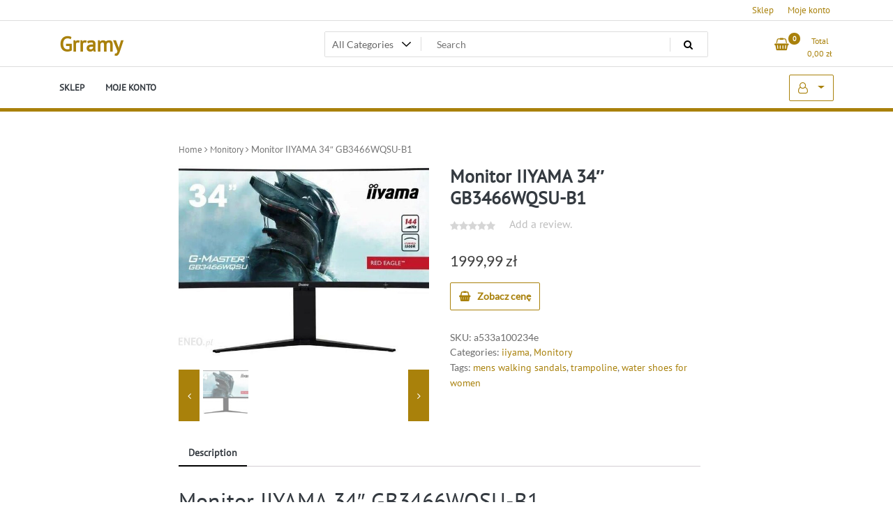

--- FILE ---
content_type: text/html; charset=UTF-8
request_url: https://grramy.pl/produkt/monitor-iiyama-34-gb3466wqsu-b1/
body_size: 39896
content:
<!doctype html>
<html lang="pl-PL">
<head>
	<meta charset="UTF-8">
	<meta name="viewport" content="width=device-width, initial-scale=1">
	<link rel="profile" href="https://gmpg.org/xfn/11">

	<title>Monitor IIYAMA 34&#8243; GB3466WQSU-B1 &#8211; Grramy</title>
<meta name='robots' content='max-image-preview:large' />
<link rel="alternate" type="application/rss+xml" title="Grramy &raquo; Kanał z wpisami" href="https://grramy.pl/feed/" />
<link rel="alternate" type="application/rss+xml" title="Grramy &raquo; Kanał z komentarzami" href="https://grramy.pl/comments/feed/" />
<link rel="alternate" type="application/rss+xml" title="Grramy &raquo; Monitor IIYAMA 34&#8243; GB3466WQSU-B1 Kanał z komentarzami" href="https://grramy.pl/produkt/monitor-iiyama-34-gb3466wqsu-b1/feed/" />
<link rel="alternate" title="oEmbed (JSON)" type="application/json+oembed" href="https://grramy.pl/wp-json/oembed/1.0/embed?url=https%3A%2F%2Fgrramy.pl%2Fprodukt%2Fmonitor-iiyama-34-gb3466wqsu-b1%2F" />
<link rel="alternate" title="oEmbed (XML)" type="text/xml+oembed" href="https://grramy.pl/wp-json/oembed/1.0/embed?url=https%3A%2F%2Fgrramy.pl%2Fprodukt%2Fmonitor-iiyama-34-gb3466wqsu-b1%2F&#038;format=xml" />
<style id='wp-img-auto-sizes-contain-inline-css'>
img:is([sizes=auto i],[sizes^="auto," i]){contain-intrinsic-size:3000px 1500px}
/*# sourceURL=wp-img-auto-sizes-contain-inline-css */
</style>
<style id='wp-emoji-styles-inline-css'>

	img.wp-smiley, img.emoji {
		display: inline !important;
		border: none !important;
		box-shadow: none !important;
		height: 1em !important;
		width: 1em !important;
		margin: 0 0.07em !important;
		vertical-align: -0.1em !important;
		background: none !important;
		padding: 0 !important;
	}
/*# sourceURL=wp-emoji-styles-inline-css */
</style>
<style id='wp-block-library-inline-css'>
:root{--wp-block-synced-color:#7a00df;--wp-block-synced-color--rgb:122,0,223;--wp-bound-block-color:var(--wp-block-synced-color);--wp-editor-canvas-background:#ddd;--wp-admin-theme-color:#007cba;--wp-admin-theme-color--rgb:0,124,186;--wp-admin-theme-color-darker-10:#006ba1;--wp-admin-theme-color-darker-10--rgb:0,107,160.5;--wp-admin-theme-color-darker-20:#005a87;--wp-admin-theme-color-darker-20--rgb:0,90,135;--wp-admin-border-width-focus:2px}@media (min-resolution:192dpi){:root{--wp-admin-border-width-focus:1.5px}}.wp-element-button{cursor:pointer}:root .has-very-light-gray-background-color{background-color:#eee}:root .has-very-dark-gray-background-color{background-color:#313131}:root .has-very-light-gray-color{color:#eee}:root .has-very-dark-gray-color{color:#313131}:root .has-vivid-green-cyan-to-vivid-cyan-blue-gradient-background{background:linear-gradient(135deg,#00d084,#0693e3)}:root .has-purple-crush-gradient-background{background:linear-gradient(135deg,#34e2e4,#4721fb 50%,#ab1dfe)}:root .has-hazy-dawn-gradient-background{background:linear-gradient(135deg,#faaca8,#dad0ec)}:root .has-subdued-olive-gradient-background{background:linear-gradient(135deg,#fafae1,#67a671)}:root .has-atomic-cream-gradient-background{background:linear-gradient(135deg,#fdd79a,#004a59)}:root .has-nightshade-gradient-background{background:linear-gradient(135deg,#330968,#31cdcf)}:root .has-midnight-gradient-background{background:linear-gradient(135deg,#020381,#2874fc)}:root{--wp--preset--font-size--normal:16px;--wp--preset--font-size--huge:42px}.has-regular-font-size{font-size:1em}.has-larger-font-size{font-size:2.625em}.has-normal-font-size{font-size:var(--wp--preset--font-size--normal)}.has-huge-font-size{font-size:var(--wp--preset--font-size--huge)}.has-text-align-center{text-align:center}.has-text-align-left{text-align:left}.has-text-align-right{text-align:right}.has-fit-text{white-space:nowrap!important}#end-resizable-editor-section{display:none}.aligncenter{clear:both}.items-justified-left{justify-content:flex-start}.items-justified-center{justify-content:center}.items-justified-right{justify-content:flex-end}.items-justified-space-between{justify-content:space-between}.screen-reader-text{border:0;clip-path:inset(50%);height:1px;margin:-1px;overflow:hidden;padding:0;position:absolute;width:1px;word-wrap:normal!important}.screen-reader-text:focus{background-color:#ddd;clip-path:none;color:#444;display:block;font-size:1em;height:auto;left:5px;line-height:normal;padding:15px 23px 14px;text-decoration:none;top:5px;width:auto;z-index:100000}html :where(.has-border-color){border-style:solid}html :where([style*=border-top-color]){border-top-style:solid}html :where([style*=border-right-color]){border-right-style:solid}html :where([style*=border-bottom-color]){border-bottom-style:solid}html :where([style*=border-left-color]){border-left-style:solid}html :where([style*=border-width]){border-style:solid}html :where([style*=border-top-width]){border-top-style:solid}html :where([style*=border-right-width]){border-right-style:solid}html :where([style*=border-bottom-width]){border-bottom-style:solid}html :where([style*=border-left-width]){border-left-style:solid}html :where(img[class*=wp-image-]){height:auto;max-width:100%}:where(figure){margin:0 0 1em}html :where(.is-position-sticky){--wp-admin--admin-bar--position-offset:var(--wp-admin--admin-bar--height,0px)}@media screen and (max-width:600px){html :where(.is-position-sticky){--wp-admin--admin-bar--position-offset:0px}}

/*# sourceURL=wp-block-library-inline-css */
</style><style id='global-styles-inline-css'>
:root{--wp--preset--aspect-ratio--square: 1;--wp--preset--aspect-ratio--4-3: 4/3;--wp--preset--aspect-ratio--3-4: 3/4;--wp--preset--aspect-ratio--3-2: 3/2;--wp--preset--aspect-ratio--2-3: 2/3;--wp--preset--aspect-ratio--16-9: 16/9;--wp--preset--aspect-ratio--9-16: 9/16;--wp--preset--color--black: #000000;--wp--preset--color--cyan-bluish-gray: #abb8c3;--wp--preset--color--white: #ffffff;--wp--preset--color--pale-pink: #f78da7;--wp--preset--color--vivid-red: #cf2e2e;--wp--preset--color--luminous-vivid-orange: #ff6900;--wp--preset--color--luminous-vivid-amber: #fcb900;--wp--preset--color--light-green-cyan: #7bdcb5;--wp--preset--color--vivid-green-cyan: #00d084;--wp--preset--color--pale-cyan-blue: #8ed1fc;--wp--preset--color--vivid-cyan-blue: #0693e3;--wp--preset--color--vivid-purple: #9b51e0;--wp--preset--gradient--vivid-cyan-blue-to-vivid-purple: linear-gradient(135deg,rgb(6,147,227) 0%,rgb(155,81,224) 100%);--wp--preset--gradient--light-green-cyan-to-vivid-green-cyan: linear-gradient(135deg,rgb(122,220,180) 0%,rgb(0,208,130) 100%);--wp--preset--gradient--luminous-vivid-amber-to-luminous-vivid-orange: linear-gradient(135deg,rgb(252,185,0) 0%,rgb(255,105,0) 100%);--wp--preset--gradient--luminous-vivid-orange-to-vivid-red: linear-gradient(135deg,rgb(255,105,0) 0%,rgb(207,46,46) 100%);--wp--preset--gradient--very-light-gray-to-cyan-bluish-gray: linear-gradient(135deg,rgb(238,238,238) 0%,rgb(169,184,195) 100%);--wp--preset--gradient--cool-to-warm-spectrum: linear-gradient(135deg,rgb(74,234,220) 0%,rgb(151,120,209) 20%,rgb(207,42,186) 40%,rgb(238,44,130) 60%,rgb(251,105,98) 80%,rgb(254,248,76) 100%);--wp--preset--gradient--blush-light-purple: linear-gradient(135deg,rgb(255,206,236) 0%,rgb(152,150,240) 100%);--wp--preset--gradient--blush-bordeaux: linear-gradient(135deg,rgb(254,205,165) 0%,rgb(254,45,45) 50%,rgb(107,0,62) 100%);--wp--preset--gradient--luminous-dusk: linear-gradient(135deg,rgb(255,203,112) 0%,rgb(199,81,192) 50%,rgb(65,88,208) 100%);--wp--preset--gradient--pale-ocean: linear-gradient(135deg,rgb(255,245,203) 0%,rgb(182,227,212) 50%,rgb(51,167,181) 100%);--wp--preset--gradient--electric-grass: linear-gradient(135deg,rgb(202,248,128) 0%,rgb(113,206,126) 100%);--wp--preset--gradient--midnight: linear-gradient(135deg,rgb(2,3,129) 0%,rgb(40,116,252) 100%);--wp--preset--font-size--small: 13px;--wp--preset--font-size--medium: 20px;--wp--preset--font-size--large: 36px;--wp--preset--font-size--x-large: 42px;--wp--preset--spacing--20: 0.44rem;--wp--preset--spacing--30: 0.67rem;--wp--preset--spacing--40: 1rem;--wp--preset--spacing--50: 1.5rem;--wp--preset--spacing--60: 2.25rem;--wp--preset--spacing--70: 3.38rem;--wp--preset--spacing--80: 5.06rem;--wp--preset--shadow--natural: 6px 6px 9px rgba(0, 0, 0, 0.2);--wp--preset--shadow--deep: 12px 12px 50px rgba(0, 0, 0, 0.4);--wp--preset--shadow--sharp: 6px 6px 0px rgba(0, 0, 0, 0.2);--wp--preset--shadow--outlined: 6px 6px 0px -3px rgb(255, 255, 255), 6px 6px rgb(0, 0, 0);--wp--preset--shadow--crisp: 6px 6px 0px rgb(0, 0, 0);}:where(.is-layout-flex){gap: 0.5em;}:where(.is-layout-grid){gap: 0.5em;}body .is-layout-flex{display: flex;}.is-layout-flex{flex-wrap: wrap;align-items: center;}.is-layout-flex > :is(*, div){margin: 0;}body .is-layout-grid{display: grid;}.is-layout-grid > :is(*, div){margin: 0;}:where(.wp-block-columns.is-layout-flex){gap: 2em;}:where(.wp-block-columns.is-layout-grid){gap: 2em;}:where(.wp-block-post-template.is-layout-flex){gap: 1.25em;}:where(.wp-block-post-template.is-layout-grid){gap: 1.25em;}.has-black-color{color: var(--wp--preset--color--black) !important;}.has-cyan-bluish-gray-color{color: var(--wp--preset--color--cyan-bluish-gray) !important;}.has-white-color{color: var(--wp--preset--color--white) !important;}.has-pale-pink-color{color: var(--wp--preset--color--pale-pink) !important;}.has-vivid-red-color{color: var(--wp--preset--color--vivid-red) !important;}.has-luminous-vivid-orange-color{color: var(--wp--preset--color--luminous-vivid-orange) !important;}.has-luminous-vivid-amber-color{color: var(--wp--preset--color--luminous-vivid-amber) !important;}.has-light-green-cyan-color{color: var(--wp--preset--color--light-green-cyan) !important;}.has-vivid-green-cyan-color{color: var(--wp--preset--color--vivid-green-cyan) !important;}.has-pale-cyan-blue-color{color: var(--wp--preset--color--pale-cyan-blue) !important;}.has-vivid-cyan-blue-color{color: var(--wp--preset--color--vivid-cyan-blue) !important;}.has-vivid-purple-color{color: var(--wp--preset--color--vivid-purple) !important;}.has-black-background-color{background-color: var(--wp--preset--color--black) !important;}.has-cyan-bluish-gray-background-color{background-color: var(--wp--preset--color--cyan-bluish-gray) !important;}.has-white-background-color{background-color: var(--wp--preset--color--white) !important;}.has-pale-pink-background-color{background-color: var(--wp--preset--color--pale-pink) !important;}.has-vivid-red-background-color{background-color: var(--wp--preset--color--vivid-red) !important;}.has-luminous-vivid-orange-background-color{background-color: var(--wp--preset--color--luminous-vivid-orange) !important;}.has-luminous-vivid-amber-background-color{background-color: var(--wp--preset--color--luminous-vivid-amber) !important;}.has-light-green-cyan-background-color{background-color: var(--wp--preset--color--light-green-cyan) !important;}.has-vivid-green-cyan-background-color{background-color: var(--wp--preset--color--vivid-green-cyan) !important;}.has-pale-cyan-blue-background-color{background-color: var(--wp--preset--color--pale-cyan-blue) !important;}.has-vivid-cyan-blue-background-color{background-color: var(--wp--preset--color--vivid-cyan-blue) !important;}.has-vivid-purple-background-color{background-color: var(--wp--preset--color--vivid-purple) !important;}.has-black-border-color{border-color: var(--wp--preset--color--black) !important;}.has-cyan-bluish-gray-border-color{border-color: var(--wp--preset--color--cyan-bluish-gray) !important;}.has-white-border-color{border-color: var(--wp--preset--color--white) !important;}.has-pale-pink-border-color{border-color: var(--wp--preset--color--pale-pink) !important;}.has-vivid-red-border-color{border-color: var(--wp--preset--color--vivid-red) !important;}.has-luminous-vivid-orange-border-color{border-color: var(--wp--preset--color--luminous-vivid-orange) !important;}.has-luminous-vivid-amber-border-color{border-color: var(--wp--preset--color--luminous-vivid-amber) !important;}.has-light-green-cyan-border-color{border-color: var(--wp--preset--color--light-green-cyan) !important;}.has-vivid-green-cyan-border-color{border-color: var(--wp--preset--color--vivid-green-cyan) !important;}.has-pale-cyan-blue-border-color{border-color: var(--wp--preset--color--pale-cyan-blue) !important;}.has-vivid-cyan-blue-border-color{border-color: var(--wp--preset--color--vivid-cyan-blue) !important;}.has-vivid-purple-border-color{border-color: var(--wp--preset--color--vivid-purple) !important;}.has-vivid-cyan-blue-to-vivid-purple-gradient-background{background: var(--wp--preset--gradient--vivid-cyan-blue-to-vivid-purple) !important;}.has-light-green-cyan-to-vivid-green-cyan-gradient-background{background: var(--wp--preset--gradient--light-green-cyan-to-vivid-green-cyan) !important;}.has-luminous-vivid-amber-to-luminous-vivid-orange-gradient-background{background: var(--wp--preset--gradient--luminous-vivid-amber-to-luminous-vivid-orange) !important;}.has-luminous-vivid-orange-to-vivid-red-gradient-background{background: var(--wp--preset--gradient--luminous-vivid-orange-to-vivid-red) !important;}.has-very-light-gray-to-cyan-bluish-gray-gradient-background{background: var(--wp--preset--gradient--very-light-gray-to-cyan-bluish-gray) !important;}.has-cool-to-warm-spectrum-gradient-background{background: var(--wp--preset--gradient--cool-to-warm-spectrum) !important;}.has-blush-light-purple-gradient-background{background: var(--wp--preset--gradient--blush-light-purple) !important;}.has-blush-bordeaux-gradient-background{background: var(--wp--preset--gradient--blush-bordeaux) !important;}.has-luminous-dusk-gradient-background{background: var(--wp--preset--gradient--luminous-dusk) !important;}.has-pale-ocean-gradient-background{background: var(--wp--preset--gradient--pale-ocean) !important;}.has-electric-grass-gradient-background{background: var(--wp--preset--gradient--electric-grass) !important;}.has-midnight-gradient-background{background: var(--wp--preset--gradient--midnight) !important;}.has-small-font-size{font-size: var(--wp--preset--font-size--small) !important;}.has-medium-font-size{font-size: var(--wp--preset--font-size--medium) !important;}.has-large-font-size{font-size: var(--wp--preset--font-size--large) !important;}.has-x-large-font-size{font-size: var(--wp--preset--font-size--x-large) !important;}
/*# sourceURL=global-styles-inline-css */
</style>

<style id='classic-theme-styles-inline-css'>
/*! This file is auto-generated */
.wp-block-button__link{color:#fff;background-color:#32373c;border-radius:9999px;box-shadow:none;text-decoration:none;padding:calc(.667em + 2px) calc(1.333em + 2px);font-size:1.125em}.wp-block-file__button{background:#32373c;color:#fff;text-decoration:none}
/*# sourceURL=/wp-includes/css/classic-themes.min.css */
</style>
<link rel='stylesheet' id='photoswipe-css' href='https://grramy.pl/wp-content/plugins/woocommerce/assets/css/photoswipe/photoswipe.min.css?ver=6.4.1' media='all' />
<link rel='stylesheet' id='photoswipe-default-skin-css' href='https://grramy.pl/wp-content/plugins/woocommerce/assets/css/photoswipe/default-skin/default-skin.min.css?ver=6.4.1' media='all' />
<link rel='stylesheet' id='woocommerce-layout-css' href='https://grramy.pl/wp-content/plugins/woocommerce/assets/css/woocommerce-layout.css?ver=6.4.1' media='all' />
<link rel='stylesheet' id='woocommerce-smallscreen-css' href='https://grramy.pl/wp-content/plugins/woocommerce/assets/css/woocommerce-smallscreen.css?ver=6.4.1' media='only screen and (max-width: 768px)' />
<link rel='stylesheet' id='woocommerce-general-css' href='https://grramy.pl/wp-content/plugins/woocommerce/assets/css/woocommerce.css?ver=6.4.1' media='all' />
<style id='woocommerce-inline-inline-css'>
.woocommerce form .form-row .required { visibility: visible; }
/*# sourceURL=woocommerce-inline-inline-css */
</style>
<link rel='stylesheet' id='newstore-google-font-css' href='https://grramy.pl/wp-content/fonts/c86ae933549e29a427f72e8fd3f4efe4.css?ver=6.9' media='all' />
<link rel='stylesheet' id='bootstrap-css' href='https://grramy.pl/wp-content/themes/newstore/css/bootstrap.min.css?ver=6.9' media='all' />
<link rel='stylesheet' id='owl-carousel-css' href='https://grramy.pl/wp-content/themes/newstore/css/owl.carousel.min.css?ver=6.9' media='all' />
<link rel='stylesheet' id='owl-theme-css' href='https://grramy.pl/wp-content/themes/newstore/css/owl.theme.default.min.css?ver=6.9' media='all' />
<link rel='stylesheet' id='simplelightbox-css' href='https://grramy.pl/wp-content/themes/newstore/css/simple-lightbox.min.css?ver=6.9' media='all' />
<link rel='stylesheet' id='font-awesome-css' href='https://grramy.pl/wp-content/themes/newstore/css/font-awesome.min.css?ver=6.9' media='all' />
<link rel='stylesheet' id='newstore-main-nav-css' href='https://grramy.pl/wp-content/themes/newstore/css/main-nav.css?ver=6.9' media='all' />
<link rel='stylesheet' id='newstore-style-css' href='https://grramy.pl/wp-content/themes/newstore/style.css?ver=6.9' media='all' />
<link rel='stylesheet' id='fastshop-ecommerce-style-css' href='https://grramy.pl/wp-content/themes/fastshop-ecommerce/assets/css/min/main.css?ver=6.9' media='all' />
<link rel='stylesheet' id='newstore-media-style-css' href='https://grramy.pl/wp-content/themes/newstore/css/media-style.css?ver=6.9' media='all' />
<script src="https://grramy.pl/wp-includes/js/jquery/jquery.min.js?ver=3.7.1" id="jquery-core-js"></script>
<script src="https://grramy.pl/wp-includes/js/jquery/jquery-migrate.min.js?ver=3.4.1" id="jquery-migrate-js"></script>
<script src="https://grramy.pl/wp-content/themes/newstore/js/owl.carousel.js?ver=6.9" id="owl-carousel-js"></script>
<script src="https://grramy.pl/wp-content/themes/newstore/js/simple-lightbox.jquery.min.js?ver=6.9" id="simple-lightbox-js"></script>
<script src="https://grramy.pl/wp-content/themes/newstore/js/popper.min.js?ver=6.9" id="popper-js"></script>
<script src="https://grramy.pl/wp-content/themes/newstore/js/bootstrap.min.js?ver=6.9" id="bootstrap-js"></script>
<script src="https://grramy.pl/wp-content/themes/newstore/js/jquery.ez-plus-custom.js?ver=6.9" id="jquery-ez-plus-js"></script>
<script src="https://grramy.pl/wp-content/themes/newstore/js/jquery.sticky-sidebar.min.js?ver=6.9" id="jquery-sticky-sidebar-js"></script>
<script src="https://grramy.pl/wp-content/themes/newstore/js/skip-link-focus-fix.js?ver=6.9" id="newstore-skip-link-focus-fix-js"></script>
<script id="newstore-custom-script-js-extra">
var newstore_script_obj = {"rtl":"","sticky_header":"1"};
//# sourceURL=newstore-custom-script-js-extra
</script>
<script src="https://grramy.pl/wp-content/themes/newstore/js/custom-script.js?ver=6.9" id="newstore-custom-script-js"></script>
<link rel="https://api.w.org/" href="https://grramy.pl/wp-json/" /><link rel="alternate" title="JSON" type="application/json" href="https://grramy.pl/wp-json/wp/v2/product/753" /><link rel="EditURI" type="application/rsd+xml" title="RSD" href="https://grramy.pl/xmlrpc.php?rsd" />
<meta name="generator" content="WordPress 6.9" />
<meta name="generator" content="WooCommerce 6.4.1" />
<link rel="canonical" href="https://grramy.pl/produkt/monitor-iiyama-34-gb3466wqsu-b1/" />
<link rel='shortlink' href='https://grramy.pl/?p=753' />
<link rel="pingback" href="https://grramy.pl/xmlrpc.php">	<noscript><style>.woocommerce-product-gallery{ opacity: 1 !important; }</style></noscript>
			<style id="wp-custom-css">
			.woocommerce ul.products li.product a img {
    height: 230px;
    object-fit: contain;
}

.woocommerce ul.products li.product .woocommerce-loop-product__title {
    height: 90px;
    overflow: hidden;
}
		</style>
		</head>

<body class="wp-singular product-template-default single single-product postid-753 wp-theme-newstore wp-child-theme-fastshop-ecommerce theme-newstore woocommerce woocommerce-page woocommerce-no-js full woocommerce-active">
<div id="page" class="site">
	<a class="skip-link screen-reader-text" href="#content">Skip to content</a>

	<header id="masthead" class="site-header">
  	<div class="header-topbar">
		<div class="container">
			<div class="row">
				<div class="col-md-6 text-small-center text-left">        </div>
				<div class="col-md-6 text-small-center text-right">
					<ul id="topbar-menu" class="topbar-menu"><li id="menu-item-836" class="menu-item menu-item-type-post_type menu-item-object-page menu-item-home current_page_parent menu-item-836"><a href="https://grramy.pl/">Sklep</a></li>
<li id="menu-item-837" class="menu-item menu-item-type-post_type menu-item-object-page menu-item-837"><a href="https://grramy.pl/moje-konto/">Moje konto</a></li>
</ul>					    <ul class="header-topbar-links">
            </ul>
    				</div>
			</div>
		</div>
	</div>
	<div class="header-middle">
		<div class="container">
		<div class="row align-items-center">
	<div class="header-branding col-md-4 col-sm-12 text-sm-center mx-auto">
		<div class="site-branding">
							<p class="site-title"><a href="https://grramy.pl/" rel="home">Grramy</a></p>
						</div><!-- .site-branding -->
	</div>
	<div class="header-search-and-cart col-md-8 col-sm-12 sm-text-center mx-auto">
		<div class="row">
			<div class="col header-wcsearch-form-container mx-auto">
				<form role="search" method="get" class="search-form nestore-search-form d-block w-100" autocomplete="off" action="https://grramy.pl/">
	<div class="w-100 search-form-inner">
		<div class="search-form-cat-container">
		<select  name='product_cat' id='product_cat' class='search-form-categories'>
	<option value='0'>All Categories</option>
	<option class="level-0" value="okulary-vr">Okulary VR</option>
	<option class="level-0" value="zabawki-zdalnie-sterowane">Zabawki zdalnie sterowane</option>
	<option class="level-0" value="artyk">Artyk</option>
	<option class="level-0" value="gry-do-pobrania-na-pc">Gry do pobrania na PC</option>
	<option class="level-0" value="ubisoft">Ubisoft</option>
	<option class="level-0" value="gry-karciane">Gry karciane</option>
	<option class="level-0" value="pokemon-company-international">Pokemon Company International</option>
	<option class="level-0" value="gry-playstation-4">Gry PlayStation 4</option>
	<option class="level-0" value="numskull-games">Numskull Games</option>
	<option class="level-0" value="gry-planszowe">Gry planszowe</option>
	<option class="level-0" value="galakta">Galakta</option>
	<option class="level-0" value="winning-moves">WINNING MOVES</option>
	<option class="level-0" value="pozostale-akcesoria-i-kontrolery-do-gier">Pozostałe akcesoria i kontrolery do gier</option>
	<option class="level-0" value="wheel-stand-pro">Wheel Stand Pro</option>
	<option class="level-0" value="iceberg-interactive">Iceberg Interactive</option>
	<option class="level-0" value="gry-pc">Gry PC</option>
	<option class="level-0" value="techland">Techland</option>
	<option class="level-0" value="zabawki-militarne">Zabawki militarne</option>
	<option class="level-0" value="hasbro">Hasbro</option>
	<option class="level-0" value="gry-do-pobrania-na-xbox-one">Gry do pobrania na Xbox One</option>
	<option class="level-0" value="microsoft">Microsoft</option>
	<option class="level-0" value="steam">Steam</option>
	<option class="level-0" value="gry-fabularne-rpg">Gry fabularne RPG</option>
	<option class="level-0" value="wizards-of-the-coast">Wizards of the Coast</option>
	<option class="level-0" value="mlynki-do-kawy">Młynki do kawy</option>
	<option class="level-0" value="esperanza">Esperanza</option>
	<option class="level-0" value="gry-dzieciece">Gry dziecięce</option>
	<option class="level-0" value="trefl">Trefl</option>
	<option class="level-0" value="mindscape">Mindscape</option>
	<option class="level-0" value="htc">HTC</option>
	<option class="level-0" value="lucky-duck">Lucky Duck</option>
	<option class="level-0" value="gadzety-dla-graczy">Gadżety dla graczy</option>
	<option class="level-0" value="nintendo">Nintendo</option>
	<option class="level-0" value="kolumny-podlogowe">Kolumny podłogowe</option>
	<option class="level-0" value="heco">Heco</option>
	<option class="level-0" value="klawiatury">Klawiatury</option>
	<option class="level-0" value="keychron">Keychron</option>
	<option class="level-0" value="monitory">Monitory</option>
	<option class="level-0" value="gigabyte">Gigabyte</option>
	<option class="level-0" value="klocki">Klocki</option>
	<option class="level-0" value="lego">LEGO</option>
	<option class="level-0" value="sony">Sony</option>
	<option class="level-0" value="lucrum-games">Lucrum Games</option>
	<option class="level-0" value="tm-toys">TM Toys</option>
	<option class="level-0" value="g3">G3</option>
	<option class="level-0" value="joysticki">Joysticki</option>
	<option class="level-0" value="thrustmaster">ThrustMaster</option>
	<option class="level-0" value="obiektywy">Obiektywy</option>
	<option class="level-0" value="laowa">Laowa</option>
	<option class="level-0" value="alexander">Alexander</option>
	<option class="level-0" value="gry-hazardowe">Gry hazardowe</option>
	<option class="level-0" value="mks">MKS</option>
	<option class="level-0" value="gry-do-pobrania-na-xbox-360">Gry do pobrania na Xbox 360</option>
	<option class="level-0" value="xbox">Xbox</option>
	<option class="level-0" value="zabawki-ekologiczne">Zabawki ekologiczne</option>
	<option class="level-0" value="goki">Goki</option>
	<option class="level-0" value="epee">Epee</option>
	<option class="level-0" value="2k-games">2K Games</option>
	<option class="level-0" value="gry-nintendo-switch">Gry Nintendo Switch</option>
	<option class="level-0" value="smartfony">Smartfony</option>
	<option class="level-0" value="figurki-kolekcjonerskie">Figurki kolekcjonerskie</option>
	<option class="level-0" value="bandai">Bandai</option>
	<option class="level-0" value="ensemble-studios">Ensemble Studios</option>
	<option class="level-0" value="puzzle">Puzzle</option>
	<option class="level-0" value="square-enix">Square Enix</option>
	<option class="level-0" value="portal-games">Portal Games</option>
	<option class="level-0" value="rebel">Rebel</option>
	<option class="level-0" value="lg">LG</option>
	<option class="level-0" value="gry-playstation-5">Gry PlayStation 5</option>
	<option class="level-0" value="flying-wild-hog">Flying Wild Hog</option>
	<option class="level-0" value="ogry-games">Ogry Games</option>
	<option class="level-0" value="gamepady">Gamepady</option>
	<option class="level-0" value="hori">Hori</option>
	<option class="level-0" value="gry-do-pobrania-na-playstation-4">Gry do pobrania na Playstation 4</option>
	<option class="level-0" value="turtle-rock">Turtle Rock</option>
	<option class="level-0" value="id-software">id Software</option>
	<option class="level-0" value="kangur">Kangur</option>
	<option class="level-0" value="drony">Drony</option>
	<option class="level-0" value="dji">DJI</option>
	<option class="level-0" value="plug-in-digital">Plug In Digital</option>
	<option class="level-0" value="gry-xbox-one">Gry Xbox One</option>
	<option class="level-0" value="koch-media">Koch Media</option>
	<option class="level-0" value="gry-playstation-vita">Gry PlayStation Vita</option>
	<option class="level-0" value="kody-i-karty-pre-paid">Kody i karty pre-paid</option>
	<option class="level-0" value="pozostaly-sprzet-video">Pozostały sprzęt video</option>
	<option class="level-0" value="brennenstuhl">Brennenstuhl</option>
	<option class="level-0" value="swede">Swede</option>
	<option class="level-0" value="lamiglowki">Łamigłówki</option>
	<option class="level-0" value="moyu">MoYu</option>
	<option class="level-0" value="kable-przewody-i-wtyki">Kable przewody i wtyki</option>
	<option class="level-0" value="powera">PowerA</option>
	<option class="level-0" value="alleblox">Alleblox</option>
	<option class="level-0" value="pegasus-spiele">Pegasus Spiele</option>
	<option class="level-0" value="konsole-do-gier">Konsole do gier</option>
	<option class="level-0" value="iso-trade">Iso Trade</option>
	<option class="level-0" value="serenity-forge">Serenity Forge</option>
	<option class="level-0" value="schmidt-spiele">Schmidt Spiele</option>
	<option class="level-0" value="martius">Martius</option>
	<option class="level-0" value="mimimi-productions">Mimimi Productions</option>
	<option class="level-0" value="maximum-games">Maximum Games</option>
	<option class="level-0" value="iuvi-games">IUVI Games</option>
	<option class="level-0" value="soedesco">Soedesco</option>
	<option class="level-0" value="educa">Educa</option>
	<option class="level-0" value="ryu-ga-gotoku-studio">Ryu ga Gotoku Studio</option>
	<option class="level-0" value="sigma">Sigma</option>
	<option class="level-0" value="laptopy">Laptopy</option>
	<option class="level-0" value="barbo-toys">Barbo Toys</option>
	<option class="level-0" value="warner-bros">Warner Bros</option>
	<option class="level-0" value="piloty">Piloty</option>
	<option class="level-0" value="microids">Microids</option>
	<option class="level-0" value="bt21">BT21</option>
	<option class="level-0" value="ea-sports">EA Sports</option>
	<option class="level-0" value="konami">Konami</option>
	<option class="level-0" value="spin-master">Spin Master</option>
	<option class="level-0" value="riot">Riot</option>
	<option class="level-0" value="kylotonn">Kylotonn</option>
	<option class="level-0" value="striking-distance-studios">Striking Distance Studios</option>
	<option class="level-0" value="playway">PlayWay</option>
	<option class="level-0" value="maskotki">Maskotki</option>
	<option class="level-0" value="keel-toys">Keel Toys</option>
	<option class="level-0" value="dyski-ssd">Dyski SSD</option>
	<option class="level-0" value="samsung">Samsung</option>
	<option class="level-0" value="sega">Sega</option>
	<option class="level-0" value="cenega">Cenega</option>
	<option class="level-0" value="gry-xbox-series-x">Gry Xbox Series X</option>
	<option class="level-0" value="capcom">Capcom</option>
	<option class="level-0" value="bigtoys">Bigtoys</option>
	<option class="level-0" value="disney-interactive">Disney Interactive</option>
	<option class="level-0" value="electronic-arts">ELECTRONIC ARTS</option>
	<option class="level-0" value="visual-concepts">Visual Concepts</option>
	<option class="level-0" value="fotele-dla-graczy">Fotele dla graczy</option>
	<option class="level-0" value="msi">MSI</option>
	<option class="level-0" value="soundbary">Soundbary</option>
	<option class="level-0" value="media-tech">Media-Tech</option>
	<option class="level-0" value="multigra">Multigra</option>
	<option class="level-0" value="myszy-i-trackballe">Myszy i trackballe</option>
	<option class="level-0" value="logitech">Logitech</option>
	<option class="level-0" value="sluchawki">Słuchawki</option>
	<option class="level-0" value="nacon">Nacon</option>
	<option class="level-0" value="motion-twin">Motion Twin</option>
	<option class="level-0" value="figurki-makiety-i-zestawy">Figurki makiety i zestawy</option>
	<option class="level-0" value="lansay">Lansay</option>
	<option class="level-0" value="thq">THQ</option>
	<option class="level-0" value="krzeselka-do-karmienia">Krzesełka do karmienia</option>
	<option class="level-0" value="safety-1st">Safety 1st</option>
	<option class="level-0" value="ravensburger">Ravensburger</option>
	<option class="level-0" value="lacerta">Lacerta</option>
	<option class="level-0" value="wozki-dla-lalek">Wózki dla lalek</option>
	<option class="level-0" value="hot-hit">Hot Hit</option>
	<option class="level-0" value="modecom">MODECOM</option>
	<option class="level-0" value="gry-nintendo-3ds">Gry Nintendo 3DS</option>
	<option class="level-0" value="bethesda">Bethesda</option>
	<option class="level-0" value="egmont">Egmont</option>
	<option class="level-0" value="kalypso-media">Kalypso Media</option>
	<option class="level-0" value="tuna">Tuna</option>
	<option class="level-0" value="kamery-sportowe">Kamery sportowe</option>
	<option class="level-0" value="gopro">GoPro</option>
	<option class="level-0" value="vilac">Vilac</option>
	<option class="level-0" value="obudowy-komputerowe">Obudowy komputerowe</option>
	<option class="level-0" value="silentiumpc">SilentiumPC</option>
	<option class="level-0" value="kierownice">Kierownice</option>
	<option class="level-0" value="gry-nintendo-ds">Gry Nintendo DS</option>
	<option class="level-0" value="telewizory">Telewizory</option>
	<option class="level-0" value="jvc">JVC</option>
	<option class="level-0" value="namco-bandai">Namco Bandai</option>
	<option class="level-0" value="cada">Cada</option>
	<option class="level-0" value="foxgames">foxgames</option>
	<option class="level-0" value="akcesoria-do-gier">Akcesoria do gier</option>
	<option class="level-0" value="ultra-pro">Ultra Pro</option>
	<option class="level-0" value="sloyca">Sloyca</option>
	<option class="level-0" value="przedluzacze">Przedłużacze</option>
	<option class="level-0" value="dell">Dell</option>
	<option class="level-0" value="dumel-discovery">Dumel Discovery</option>
	<option class="level-0" value="valve">Valve</option>
	<option class="level-0" value="merge-games">Merge Games</option>
	<option class="level-0" value="cobra">Cobra</option>
	<option class="level-0" value="serwisy-do-kawy-i-herbaty">Serwisy do kawy i herbaty</option>
	<option class="level-0" value="tracer">Tracer</option>
	<option class="level-0" value="gry-xbox-360">Gry Xbox 360</option>
	<option class="level-0" value="glosniki-przenosne">Głośniki przenośne</option>
	<option class="level-0" value="granna">Granna</option>
	<option class="level-0" value="psn">PSN</option>
	<option class="level-0" value="programy-biurowe">Programy biurowe</option>
	<option class="level-0" value="steeldigi">SteelDigi</option>
	<option class="level-0" value="meridiem">Meridiem</option>
	<option class="level-0" value="icom">Icom</option>
	<option class="level-0" value="lalki">Lalki</option>
	<option class="level-0" value="urzadzenia-wielofunkcyjne-laserowe">Urządzenia wielofunkcyjne laserowe</option>
	<option class="level-0" value="brother">Brother</option>
	<option class="level-0" value="raw-fury">Raw Fury</option>
	<option class="level-0" value="asmodee">Asmodee</option>
	<option class="level-0" value="osome-studio">OSome Studio</option>
	<option class="level-0" value="ea-games">EA Games</option>
	<option class="level-0" value="bicycle">Bicycle</option>
	<option class="level-0" value="podzespoly-do-laptopow">Podzespoły do laptopów</option>
	<option class="level-0" value="akcesoria-dla-lalek">Akcesoria dla lalek</option>
	<option class="level-0" value="barbie">Barbie</option>
	<option class="level-0" value="remedy-entertainment">Remedy Entertainment</option>
	<option class="level-0" value="bloober-team">Bloober Team</option>
	<option class="level-0" value="leantoys">Leantoys</option>
	<option class="level-0" value="kinderkraft">Kinderkraft</option>
	<option class="level-0" value="clementoni">Clementoni</option>
	<option class="level-0" value="qiyi">QiYi</option>
	<option class="level-0" value="bohemia-interactive">Bohemia Interactive</option>
	<option class="level-0" value="asus">ASUS</option>
	<option class="level-0" value="gry-do-pobrania-na-nintendo">Gry do pobrania na Nintendo</option>
	<option class="level-0" value="zoch">Zoch</option>
	<option class="level-0" value="nasza-ksiegarnia">Nasza Księgarnia</option>
	<option class="level-0" value="djeco">Djeco</option>
	<option class="level-0" value="8bitdo">8Bitdo</option>
	<option class="level-0" value="piatnik">Piatnik</option>
	<option class="level-0" value="atari">Atari</option>
	<option class="level-0" value="big-ben">Big Ben</option>
	<option class="level-0" value="phalanx">Phalanx</option>
	<option class="level-0" value="eden-industries">Eden Industries</option>
	<option class="level-0" value="systemy-operacyjne">Systemy operacyjne</option>
	<option class="level-0" value="gry-figurkowe-i-bitewne">Gry figurkowe i bitewne</option>
	<option class="level-0" value="games-workshop">Games Workshop</option>
	<option class="level-0" value="slightly-mad-studios">Slightly Mad Studios</option>
	<option class="level-0" value="gearbox-software">Gearbox Software</option>
	<option class="level-0" value="roll7">Roll7</option>
	<option class="level-0" value="humble-bundle">Humble Bundle</option>
	<option class="level-0" value="gry-playstation-portable">Gry PlayStation Portable</option>
	<option class="level-0" value="cd-projekt">CD Projekt</option>
	<option class="level-0" value="4a-games">4A Games</option>
	<option class="level-0" value="tablety-pc">Tablety PC</option>
	<option class="level-0" value="umax">Umax</option>
	<option class="level-0" value="dgt">DGT</option>
	<option class="level-0" value="adamigo">Adamigo</option>
	<option class="level-0" value="soleil">Soleil</option>
	<option class="level-0" value="jbl">JBL</option>
	<option class="level-0" value="funbox">Funbox</option>
	<option class="level-0" value="torus-games">Torus Games</option>
	<option class="level-0" value="karty-graficzne">Karty graficzne</option>
	<option class="level-0" value="powercolor">PowerColor</option>
	<option class="level-0" value="fury">Fury</option>
	<option class="level-0" value="futeraly-plecaki-i-torby-fotograficzne">Futerały plecaki i torby fotograficzne</option>
	<option class="level-0" value="spc-gear">SPC Gear</option>
	<option class="level-0" value="steamforged">Steamforged</option>
	<option class="level-0" value="travellers-tales">Traveller’s Tales</option>
	<option class="level-0" value="crystal-dynamics">Crystal Dynamics</option>
	<option class="level-0" value="wozki-spacerowe">Wózki spacerowe</option>
	<option class="level-0" value="iiyama">iiyama</option>
	<option class="level-0" value="avalanche-studios">Avalanche Studios</option>
	<option class="level-0" value="mofangjiaoshi">MoFangJiaoShi</option>
	<option class="level-0" value="gamemill-entertainment">GameMill Entertainment</option>
	<option class="level-0" value="zabawki-interaktywne">Zabawki interaktywne</option>
	<option class="level-0" value="pokemon">Pokemon</option>
	<option class="level-0" value="evercade">Evercade</option>
	<option class="level-0" value="albi">Albi</option>
	<option class="level-0" value="naughty-dog">Naughty Dog</option>
	<option class="level-0" value="gry-playstation-3">Gry PlayStation 3</option>
	<option class="level-0" value="private-division">Private Division</option>
	<option class="level-0" value="my-arcade">My Arcade</option>
	<option class="level-0" value="fantasy-flight-games">Fantasy Flight Games</option>
	<option class="level-0" value="bioware">BioWare</option>
	<option class="level-0" value="gry-nintendo-wii-u">Gry Nintendo Wii U</option>
	<option class="level-0" value="pokrywy-akwariowe-i-akcesoria-oswietleniowe">Pokrywy akwariowe i akcesoria oświetleniowe</option>
	<option class="level-0" value="aquael">Aquael</option>
	<option class="level-0" value="arc-system-works">Arc System Works</option>
	<option class="level-0" value="frontier-developments">Frontier Developments</option>
	<option class="level-0" value="jokomisiada">Jokomisiada</option>
	<option class="level-0" value="frogwares">Frogwares</option>
	<option class="level-0" value="themeatly-games">TheMeatly Games</option>
	<option class="level-0" value="hell-gamer">Hell-Gamer</option>
	<option class="level-0" value="kable-i-tasmy">Kable i taśmy</option>
	<option class="level-0" value="speedlink">Speedlink</option>
	<option class="level-0" value="kucyki">Kucyki</option>
	<option class="level-0" value="just-for-games">Just For Games</option>
	<option class="level-0" value="szlifierki-i-polerki">Szlifierki i polerki</option>
	<option class="level-0" value="dewalt">DeWalt</option>
	<option class="level-0" value="rockstar-games">Rockstar Games</option>
	<option class="level-0" value="stoliki-uchwyty-i-polki-rtv">Stoliki uchwyty i półki RTV</option>
	<option class="level-0" value="hans-im-gluck">Hans Im Gluck</option>
	<option class="level-0" value="szkolne-artykuly-papiernicze">Szkolne artykuły papiernicze</option>
	<option class="level-0" value="cubic-fun">CUBIC FUN</option>
	<option class="level-0" value="obsidian-entertainment">Obsidian Entertainment</option>
	<option class="level-0" value="cube-factory-of-ideas">Cube Factory of Ideas</option>
	<option class="level-0" value="playdead">PlayDead</option>
	<option class="level-0" value="nikon">Nikon</option>
	<option class="level-0" value="imba-seat">IMBA seat</option>
	<option class="level-0" value="giants-software">Giants Software</option>
	<option class="level-0" value="deep-silver">Deep Silver</option>
	<option class="level-0" value="genesis">Genesis</option>
	<option class="level-0" value="abysse">Abysse</option>
	<option class="level-0" value="vortex-virtual-reality">Vortex Virtual Reality</option>
	<option class="level-0" value="lean">Lean</option>
	<option class="level-0" value="panele-pokrowce-i-etui-na-konsole">Panele pokrowce i etui na konsole</option>
	<option class="level-0" value="marigames">Marigames</option>
	<option class="level-0" value="radioodtwarzacze-samochodowe">Radioodtwarzacze samochodowe</option>
	<option class="level-0" value="xblitz">XBLITZ</option>
	<option class="level-0" value="steelseries">Steelseries</option>
	<option class="level-0" value="hp">HP</option>
	<option class="level-0" value="gigamic">Gigamic</option>
	<option class="level-0" value="bard">Bard</option>
	<option class="level-0" value="aparaty-cyfrowe">Aparaty cyfrowe</option>
	<option class="level-0" value="kodak">Kodak</option>
	<option class="level-0" value="gentlemens-hardware">Gentlemen&#8217;s Hardware</option>
	<option class="level-0" value="baldar-games">Baldar Games</option>
	<option class="level-0" value="blizzard-entertainment">Blizzard Entertainment</option>
	<option class="level-0" value="kosmetyki-dla-dzieci-i-niemowlat">Kosmetyki dla dzieci i niemowląt</option>
	<option class="level-0" value="teva">TEVA</option>
	<option class="level-0" value="lozeczka-dzieciece">Łóżeczka dziecięce</option>
	<option class="level-0" value="skiddou">Skiddou</option>
	<option class="level-0" value="gry-playstation-2">Gry PlayStation 2</option>
	<option class="level-0" value="system-3">System 3</option>
	<option class="level-0" value="steelplay">Steelplay</option>
	<option class="level-0" value="auta-i-inne-pojazdy-do-zabawy">Auta i inne pojazdy do zabawy</option>
	<option class="level-0" value="pozostale-akcesoria-elektryczne">Pozostałe akcesoria elektryczne</option>
	<option class="level-0" value="disney">Disney</option>
	<option class="level-0" value="tesura-games">Tesura Games</option>
	<option class="level-0" value="mojang">Mojang</option>
	<option class="level-0" value="saber-interactive">Saber Interactive</option>
	<option class="level-0" value="aparaty-bezlusterkowe">Aparaty bezlusterkowe</option>
	<option class="level-0" value="castorland">Castorland</option>
	<option class="level-0" value="laktatory">Laktatory</option>
	<option class="level-0" value="babyono">BabyOno</option>
	<option class="level-0" value="pieluchy">Pieluchy</option>
	<option class="level-0" value="pampers">Pampers</option>
	<option class="level-0" value="shengshou">Shengshou</option>
	<option class="level-0" value="artykuly-pismiennicze">Artykuły piśmiennicze</option>
	<option class="level-0" value="parker">Parker</option>
	<option class="level-0" value="oswietlenie-zewnetrzne-i-ogrodowe">Oświetlenie zewnętrzne i ogrodowe</option>
	<option class="level-0" value="aptel">Aptel</option>
	<option class="level-0" value="pdp">PDP</option>
	<option class="level-0" value="samopol">Samopol</option>
	<option class="level-0" value="dyktafony">Dyktafony</option>
	<option class="level-0" value="alawar">Alawar</option>
	<option class="level-0" value="sup">Sup</option>
	<option class="level-0" value="toys-group">Toys Group</option>
	<option class="level-0" value="korbo">Korbo</option>
	<option class="level-0" value="scratch">Scratch</option>
	<option class="level-0" value="activision">Activision</option>
	<option class="level-0" value="505-games">505 Games</option>
	<option class="level-0" value="gadzety-filmowe">Gadżety filmowe</option>
	<option class="level-0" value="pqube">PQube</option>
	<option class="level-0" value="modus-games">Modus Games</option>
	<option class="level-0" value="feardemic">Feardemic</option>
	<option class="level-0" value="focus-home-interactive">Focus Home Interactive</option>
	<option class="level-0" value="mattel">Mattel</option>
	<option class="level-0" value="licomp">Licomp</option>
	<option class="level-0" value="kaciki-zabaw">Kąciki zabaw</option>
	<option class="level-0" value="vtech">VTech</option>
	<option class="level-0" value="muve-pl">MUVE.PL</option>
	<option class="level-0" value="odzywki-i-witaminy-dla-psow">Odżywki i witaminy dla psów</option>
	<option class="level-0" value="vetplus">VetPlus</option>
	<option class="level-0" value="domki-dla-lalek">Domki dla lalek</option>
	<option class="level-0" value="gsc-game-world">GSC Game World</option>
	<option class="level-0" value="abino">Abino</option>
	<option class="level-0" value="gust">Gust</option>
	<option class="level-0" value="projektory">Projektory</option>
	<option class="level-0" value="huzaro">Huzaro</option>
	<option class="level-0" value="mattel-gry">Mattel Gry</option>
	<option class="level-0" value="tactic">Tactic</option>
	<option class="level-0" value="kolekcjonerskie-modele-pojazdow">Kolekcjonerskie modele pojazdów</option>
	<option class="level-0" value="bburago">Bburago</option>
	<option class="level-0" value="massive-monster">Massive Monster</option>
	<option class="level-0" value="mleka-poczatkowe">Mleka początkowe</option>
	<option class="level-0" value="enfamil">Enfamil</option>
	<option class="level-0" value="hippocampus">Hippocampus</option>
	<option class="level-0" value="q-smart">Q-Smart</option>
	<option class="level-0" value="rozmawiaj-my">Rozmawiaj.MY</option>
	<option class="level-0" value="bugbyte-ltd">Bugbyte Ltd.</option>
	<option class="level-0" value="akumulatory-i-ladowarki-do-konsol-i-kontrolerow">Akumulatory i ładowarki do konsol i kontrolerów</option>
	<option class="level-0" value="venom">Venom</option>
	<option class="level-0" value="schmidt">Schmidt</option>
	<option class="level-0" value="aidem-media">Aidem Media</option>
	<option class="level-0" value="turtle-beach">Turtle Beach</option>
	<option class="level-0" value="chlodzenie-procesora">Chłodzenie procesora</option>
	<option class="level-0" value="scythe">Scythe</option>
	<option class="level-0" value="behaviour-interactive">Behaviour Interactive</option>
	<option class="level-0" value="white-shark">White Shark</option>
	<option class="level-0" value="atlus">Atlus</option>
	<option class="level-0" value="ipega">Ipega</option>
	<option class="level-0" value="aksys-games">Aksys Games</option>
	<option class="level-0" value="sofy-i-kanapy">Sofy i kanapy</option>
	<option class="level-0" value="filipek">Filipek</option>
	<option class="level-0" value="bieznie-treningowe">Bieżnie treningowe</option>
	<option class="level-0" value="abarqs">Abarqs</option>
	<option class="level-0" value="xiaomi">Xiaomi</option>
	<option class="level-0" value="fisher-price">Fisher-Price</option>
	<option class="level-0" value="zabawki-plastyczne">Zabawki plastyczne</option>
	<option class="level-0" value="norimpex">Norimpex</option>
	<option class="level-0" value="eerie-guest">Eerie Guest</option>
	<option class="level-0" value="nis-europe">NIS Europe</option>
	<option class="level-0" value="endnight-games">Endnight Games</option>
	<option class="level-0" value="kinguin">Kinguin</option>
	<option class="level-0" value="komiksy">Komiksy</option>
	<option class="level-0" value="ci-games">CI Games</option>
	<option class="level-0" value="treyarch">Treyarch</option>
	<option class="level-0" value="firaxis-games">Firaxis Games</option>
	<option class="level-0" value="kamery-cyfrowe">Kamery cyfrowe</option>
	<option class="level-0" value="minrray">Minrray</option>
	<option class="level-0" value="zabawki-do-wozka-lozeczka-i-fotelika">Zabawki do wózka łóżeczka i fotelika</option>
	<option class="level-0" value="steamforged-games">Steamforged Games</option>
	<option class="level-0" value="uig-entertainment">UIG Entertainment</option>
	<option class="level-0" value="podkladki-pod-myszki-i-klawiatury">Podkładki pod myszki i klawiatury</option>
	<option class="level-0" value="acer">Acer</option>
	<option class="level-0" value="roadstar">Roadstar</option>
	<option class="level-0" value="diablo">Diablo</option>
	<option class="level-0" value="viga">Viga</option>
	<option class="level-0" value="pro-gamer">Pro-Gamer</option>
	<option class="level-0" value="badland-games">BADLanD Games</option>
	<option class="level-0" value="routery">Routery</option>
	<option class="level-0" value="tp-link">Tp-Link</option>
	<option class="level-0" value="procesory">Procesory</option>
	<option class="level-0" value="intel">Intel</option>
	<option class="level-0" value="cartamundi">Cartamundi</option>
	<option class="level-0" value="pozostale-zabawki">Pozostałe zabawki</option>
	<option class="level-0" value="janod">Janod</option>
	<option class="level-0" value="hipo">Hipo</option>
	<option class="level-0" value="sledgehammer-games">Sledgehammer Games</option>
	<option class="level-0" value="dzieciece-akcesoria-dekoracyjne">Dziecięce akcesoria dekoracyjne</option>
	<option class="level-0" value="hobbity">Hobbity</option>
	<option class="level-0" value="depesche">Depesche</option>
	<option class="level-0" value="edgard">Edgard</option>
	<option class="level-0" value="overborder-studio">OverBorder Studio</option>
	<option class="level-0" value="canon">Canon</option>
	<option class="level-0" value="thumbs-up">Thumbs Up</option>
	<option class="level-0" value="mikrofony">Mikrofony</option>
	<option class="level-0" value="mr-nutz-studio">Mr. Nutz Studio</option>
	<option class="level-0" value="bigbuy-fun">BigBuy Fun</option>
	<option class="level-0" value="sluban">Sluban</option>
	<option class="level-0" value="zasilacze-awaryjne-ups">Zasilacze awaryjne UPS</option>
	<option class="level-0" value="apc">APC</option>
	<option class="level-0" value="dyski-nas">Dyski NAS</option>
	<option class="level-0" value="western-digital">Western Digital</option>
	<option class="level-0" value="ateneum">Ateneum</option>
	<option class="level-0" value="programy-serwerowe">Programy serwerowe</option>
	<option class="level-0" value="veritas">Veritas</option>
	<option class="level-0" value="dekielki-i-zaslepki">Dekielki i zaślepki</option>
	<option class="level-0" value="insomniac-games">Insomniac Games</option>
	<option class="level-0" value="goliath">Goliath</option>
	<option class="level-0" value="playmobil">Playmobil</option>
	<option class="level-0" value="soliton">Soliton</option>
	<option class="level-0" value="smartwatche">Smartwatche</option>
	<option class="level-0" value="apple">Apple</option>
	<option class="level-0" value="milestone-systems">Milestone Systems</option>
	<option class="level-0" value="kiss">Kiss</option>
	<option class="level-0" value="koei">Koei</option>
	<option class="level-0" value="teleskopy">Teleskopy</option>
	<option class="level-0" value="bresser">Bresser</option>
	<option class="level-0" value="dutzo">Dutzo</option>
	<option class="level-0" value="iq-publishing">IQ Publishing</option>
	<option class="level-0" value="aspyr-media">Aspyr Media</option>
	<option class="level-0" value="savio">Savio</option>
	<option class="level-0" value="maxis">Maxis</option>
	<option class="level-0" value="milestone">Milestone</option>
	<option class="level-0" value="zestawy-do-monitoringu">Zestawy do monitoringu</option>
	<option class="level-0" value="hikvision">Hikvision</option>
	<option class="level-0" value="roneberg">Roneberg</option>
	<option class="level-0" value="biurka">Biurka</option>
	<option class="level-0" value="daffi">DAFFI</option>
	<option class="level-0" value="iello">Iello</option>
	<option class="level-0" value="snakebyte">Snakebyte</option>
	<option class="level-0" value="za-um">ZA/UM</option>
	<option class="level-0" value="gramel">Gramel</option>
	<option class="level-0" value="sluchawki-komputerowe">Słuchawki komputerowe</option>
	<option class="level-0" value="sennheiser">Sennheiser</option>
	<option class="level-0" value="karmy-dla-psow">Karmy dla psów</option>
	<option class="level-0" value="brit">Brit</option>
	<option class="level-0" value="on-the-level-game-studios">On The Level Game Studios</option>
	<option class="level-0" value="lemada">Lemada</option>
	<option class="level-0" value="ocieplenie-i-izolacja">Ocieplenie i izolacja</option>
	<option class="level-0" value="oculus">Oculus</option>
	<option class="level-0" value="tomy">Tomy</option>
	<option class="level-0" value="lka">LKA</option>
	<option class="level-0" value="marvelous">Marvelous</option>
	<option class="level-0" value="lensbaby">Lensbaby</option>
	<option class="level-0" value="team17">Team17</option>
	<option class="level-0" value="nieznany">Nieznany</option>
	<option class="level-0" value="mleka-nastepne">Mleka następne</option>
	<option class="level-0" value="nestle-nan">Nestle-NAN</option>
	<option class="level-0" value="pm-studios">PM Studios</option>
	<option class="level-0" value="vertagear">Vertagear</option>
	<option class="level-0" value="playground-games">Playground Games</option>
	<option class="level-0" value="platinum-games">Platinum Games</option>
	<option class="level-0" value="drukarki-i-kasy-fiskalne">Drukarki i kasy fiskalne</option>
	<option class="level-0" value="novitus">Novitus</option>
	<option class="level-0" value="introversion-software">Introversion Software</option>
	<option class="level-0" value="oprawy-oswietleniowe">Oprawy oświetleniowe</option>
	<option class="level-0" value="bowi">Bowi</option>
	<option class="level-0" value="lampki-dzieciece">Lampki dziecięce</option>
	<option class="level-0" value="rowerki-biegowe">Rowerki biegowe</option>
	<option class="level-0" value="wozki-dla-blizniakow">Wózki dla bliźniaków</option>
	<option class="level-0" value="valco">Valco</option>
	<option class="level-0" value="programy-narzedziowe">Programy narzędziowe</option>
	<option class="level-0" value="tonec-inc">Tonec Inc.</option>
	<option class="level-0" value="tusze-oryginalne">Tusze oryginalne</option>
	<option class="level-0" value="przeplywowe-podgrzewacze-wody">Przepływowe podgrzewacze wody</option>
	<option class="level-0" value="junkers">Junkers</option>
	<option class="level-0" value="snk">SNK</option>
	<option class="level-0" value="repos-production">Repos Production</option>
	<option class="level-0" value="haba">Haba</option>
	<option class="level-0" value="hitachi">Hitachi</option>
	<option class="level-0" value="thq-nordic">THQ Nordic</option>
	<option class="level-0" value="sprzet-do-salonow-fryzjerskich-i-kosmetycznych">Sprzęt do salonów fryzjerskich i kosmetycznych</option>
	<option class="level-0" value="garett">Garett</option>
	<option class="level-0" value="brass-token">Brass Token</option>
	<option class="level-0" value="glowy-do-czesania-i-stylizacji">Głowy do czesania i stylizacji</option>
	<option class="level-0" value="just-play">Just Play</option>
	<option class="level-0" value="nordic-games">Nordic Games</option>
	<option class="level-0" value="shinecon">Shinecon</option>
	<option class="level-0" value="sloclap">Sloclap</option>
	<option class="level-0" value="plyty-glowne">Płyty główne</option>
	<option class="level-0" value="philips">Philips</option>
	<option class="level-0" value="awaken-realms">Awaken Realms</option>
	<option class="level-0" value="robtop-games">RobTop Games</option>
	<option class="level-0" value="oculus-vr">Oculus VR</option>
	<option class="level-0" value="inny">Inny</option>
	<option class="level-0" value="szafy">Szafy</option>
	<option class="level-0" value="vox">VOX</option>
	<option class="level-0" value="landtoys">LandToys</option>
	<option class="level-0" value="bugbear-entertainment">Bugbear Entertainment</option>
	<option class="level-0" value="lenovo">Lenovo</option>
	<option class="level-0" value="gearbox">Gearbox</option>
	<option class="level-0" value="gunfire-games">Gunfire Games</option>
	<option class="level-0" value="lucide">Lucide</option>
	<option class="level-0" value="diablo-chairs">Diablo Chairs</option>
	<option class="level-0" value="epideixis">Epideixis</option>
	<option class="level-0" value="game-freak">Game Freak</option>
	<option class="level-0" value="skanery">Skanery</option>
	<option class="level-0" value="epson">Epson</option>
	<option class="level-0" value="larsen">Larsen</option>
	<option class="level-0" value="karty-pamieci">Karty pamięci</option>
	<option class="level-0" value="krux">KRUX</option>
	<option class="level-0" value="paradox-interactive">Paradox Interactive</option>
	<option class="level-0" value="muduko">Muduko</option>
	<option class="level-0" value="bujaki-i-zabawki-na-biegunach">Bujaki i zabawki na biegunach</option>
	<option class="level-0" value="moluk">Moluk</option>
	<option class="level-0" value="kiano">Kiano</option>
	<option class="level-0" value="akumulatory-dedykowane">Akumulatory dedykowane</option>
	<option class="level-0" value="warhorse-studios">Warhorse Studios</option>
	<option class="level-0" value="codemasters">Codemasters</option>
	<option class="level-0" value="radia">Radia</option>
	<option class="level-0" value="sharp">Sharp</option>
	<option class="level-0" value="simba">Simba</option>
	<option class="level-0" value="arcade-1up">Arcade 1UP</option>
	<option class="level-0" value="kosmos">Kosmos</option>
	<option class="level-0" value="cd-projekt-red">CD Projekt RED</option>
	<option class="level-0" value="philippi">Philippi</option>
	<option class="level-0" value="hti-toys">Hti Toys</option>
	<option class="level-0" value="outright-games">Outright Games</option>
	<option class="level-0" value="scale-75">Scale 75</option>
	<option class="level-0" value="aerosoft">Aerosoft</option>
	<option class="level-0" value="tegra">Tegra</option>
	<option class="level-0" value="kojima-productions">Kojima Productions</option>
	<option class="level-0" value="askato">Askato</option>
	<option class="level-0" value="ea-tiburon">EA Tiburon</option>
	<option class="level-0" value="czytniki-e-book">Czytniki e-book</option>
	<option class="level-0" value="onyx">Onyx</option>
	<option class="level-0" value="pozostale-zabawki-edukacyjne">Pozostałe zabawki edukacyjne</option>
	<option class="level-0" value="io-interactive">IO Interactive</option>
	<option class="level-0" value="dada">Dada</option>
	<option class="level-0" value="small-foot">Small Foot</option>
	<option class="level-0" value="pokrowce-i-etui-do-telefonow">Pokrowce i etui do telefonów</option>
	<option class="level-0" value="ei-system">EI System</option>
	<option class="level-0" value="torn-banner-studios">Torn Banner Studios</option>
	<option class="level-0" value="ilca">ILCA</option>
	<option class="level-0" value="apli-kids">Apli Kids</option>
	<option class="level-0" value="lisciani">Lisciani</option>
	<option class="level-0" value="firefly-studios">FireFly Studios</option>
	<option class="level-0" value="szkolne-artykuly-plastyczne">Szkolne artykuły plastyczne</option>
	<option class="level-0" value="ravens-court">Ravens Court</option>
	<option class="level-0" value="lexibook">Lexibook</option>
	<option class="level-0" value="tri-ace">Tri-Ace</option>
	<option class="level-0" value="gry-gameboy-advance">Gry GameBoy Advance</option>
	<option class="level-0" value="paulmann">Paulmann</option>
	<option class="level-0" value="praca-zbiorowa">Praca Zbiorowa</option>
	<option class="level-0" value="taste-of-the-wild">Taste of the Wild</option>
	<option class="level-0" value="arozzi">Arozzi</option>
	<option class="level-0" value="ladowarki-i-zasilacze">Ładowarki i zasilacze</option>
	<option class="level-0" value="immax">Immax</option>
	<option class="level-0" value="lancom">Lancom</option>
	<option class="level-0" value="11-bit-studios">11 Bit Studios</option>
	<option class="level-0" value="chiq">CHiQ</option>
	<option class="level-0" value="tamron">Tamron</option>
	<option class="level-0" value="re-logic">Re-Logic</option>
	<option class="level-0" value="good-smile-company">Good Smile Company</option>
	<option class="level-0" value="rainbow-high">Rainbow High</option>
	<option class="level-0" value="platinet">Platinet</option>
	<option class="level-0" value="vidaxl">VidaXL</option>
	<option class="level-0" value="idea-factory">Idea Factory</option>
	<option class="level-0" value="sandisk">Sandisk</option>
	<option class="level-0" value="black-monk">Black Monk</option>
	<option class="level-0" value="bezier-games">Bezier Games</option>
	<option class="level-0" value="nmc">NMC</option>
	<option class="level-0" value="popcap-games">PopCap Games</option>
	<option class="level-0" value="yuxin">YuXin</option>
	<option class="level-0" value="yume-toys">YuMe Toys</option>
	<option class="level-0" value="guerrilla-games">Guerrilla Games</option>
	<option class="level-0" value="epic-games">Epic Games</option>
	<option class="level-0" value="fun-box">Fun Box</option>
	<option class="level-0" value="cobi">Cobi</option>
	<option class="level-0" value="eidos">Eidos</option>
	<option class="level-0" value="kitfox-games">Kitfox Games</option>
	<option class="level-0" value="nixxes-software">Nixxes Software</option>
	<option class="level-0" value="astragon">Astragon</option>
	<option class="level-0" value="gripy-i-batterypacki">Gripy i batterypacki</option>
	<option class="level-0" value="dontnod-entertainment">Dontnod Entertainment</option>
	<option class="level-0" value="cyberconnect2">Cyberconnect2</option>
	<option class="level-0" value="lean-toys">Lean Toys</option>
	<option class="level-0" value="omega">Omega</option>
	<option class="level-0" value="fromsoftware">FromSoftware</option>
	<option class="level-0" value="just-add-water-developments">Just Add Water Developments</option>
	<option class="level-0" value="makita">Makita</option>
	<option class="level-0" value="promatek">Promatek</option>
	<option class="level-0" value="retro-bit">Retro-bit</option>
	<option class="level-0" value="kingston">Kingston</option>
	<option class="level-0" value="pozostale-akcesoria-do-drzwi">Pozostałe akcesoria do drzwi</option>
	<option class="level-0" value="orno">Orno</option>
	<option class="level-0" value="lupy-i-mikroskopy">Lupy i mikroskopy</option>
	<option class="level-0" value="naczynia-i-sztucce-dla-dzieci">Naczynia i sztućce dla dzieci</option>
	<option class="level-0" value="mali-naukowcy">Mali naukowcy</option>
	<option class="level-0" value="panasonic">Panasonic</option>
	<option class="level-0" value="golf">Golf</option>
	<option class="level-0" value="cleveland">Cleveland</option>
	<option class="level-0" value="bebilon-nutricia">Bebilon-Nutricia</option>
	<option class="level-0" value="access-point">Access Point</option>
	<option class="level-0" value="ubiquiti">Ubiquiti</option>
	<option class="level-0" value="rabalux">Rabalux</option>
	<option class="level-0" value="cleanic">Cleanic</option>
	<option class="level-0" value="redragon">Redragon</option>
	<option class="level-0" value="atomic-mass-games">Atomic Mass Games</option>
	<option class="level-0" value="people-can-fly">People Can Fly</option>
	<option class="level-0" value="instrukcje-i-znaki-bhp">Instrukcje i znaki BHP</option>
	<option class="level-0" value="two-point-studios">Two Point Studios</option>
	<option class="level-0" value="odtwarzacze-multimedialne">Odtwarzacze multimedialne</option>
	<option class="level-0" value="amazon">Amazon</option>
	<option class="level-0" value="nis-america">NIS America</option>
	<option class="level-0" value="sumo-digital">Sumo Digital</option>
	<option class="level-0" value="netherrealm-studios">NetherRealm Studios</option>
	<option class="level-0" value="trifox">Trifox</option>
	<option class="level-0" value="dromader">Dromader</option>
	<option class="level-0" value="funko">Funko</option>
	<option class="level-0" value="magiera">Magiera</option>
	<option class="level-0" value="ipn">IPN</option>
	<option class="level-0" value="curve-digital">Curve Digital</option>
	<option class="level-0" value="malatec">Malatec</option>
	<option class="level-0" value="playtive">Playtive</option>
	<option class="level-0" value="inin-games">ININ Games</option>
	<option class="level-0" value="bedee">Bedee</option>
	<option class="level-0" value="akcesoria-do-instrumentow-perkusyjnych">Akcesoria do instrumentów perkusyjnych</option>
	<option class="level-0" value="czacha-games">Czacha Games</option>
	<option class="level-0" value="blackmark-studio">BlackMark Studio</option>
	<option class="level-0" value="dobe">Dobe</option>
	<option class="level-0" value="avalanche-software">Avalanche Software</option>
	<option class="level-0" value="unknown-worlds-entertainment">Unknown Worlds Entertainment</option>
	<option class="level-0" value="edipresse">Edipresse</option>
	<option class="level-0" value="tablety-graficzne">Tablety graficzne</option>
	<option class="level-0" value="vogel">VÖGEL</option>
	<option class="level-0" value="rowerki-trojkolowe">Rowerki trójkołowe</option>
	<option class="level-0" value="cameron-sino">Cameron Sino</option>
	<option class="level-0" value="thinkfun">ThinkFun</option>
	<option class="level-0" value="huawei">Huawei</option>
	<option class="level-0" value="total-mayhem-games">Total Mayhem Games</option>
	<option class="level-0" value="wired-productions">Wired Productions</option>
	<option class="level-0" value="pozostale-akcesoria-telefoniczne">Pozostałe akcesoria telefoniczne</option>
	<option class="level-0" value="icom-poland">Icom Poland</option>
	<option class="level-0" value="lamax">Lamax</option>
	<option class="level-0" value="pozostale-akcesoria-do-karmienia-dzieci">Pozostałe akcesoria do karmienia dzieci</option>
	<option class="level-0" value="schleich">Schleich</option>
	<option class="level-0" value="little-dutch">Little Dutch</option>
	<option class="level-0" value="petit-collage">Petit Collage</option>
	<option class="level-0" value="square">Square</option>
	<option class="level-0" value="mga">MGA</option>
	<option class="level-0" value="telltale-games">Telltale Games</option>
	<option class="level-0" value="propaganda-games">Propaganda Games</option>
	<option class="level-0" value="5-x-3-cmwaga-opakowania-ok-200-guwagiprodukt-posiada-certyfikat-ce-produkt-nie-nadaje-sie-dla-dzieci-ponizej-3-lat-zawiera-male-elementy">5 x 3 cmWAGA OPAKOWANIA:- ok. 200 gUWAGI:Produkt posiada certyfikat CE.Produkt nie nadaje się dla dzieci poniżej 3 lat.Zawiera małe elementy</option>
	<option class="level-0" value="5-x-11">5 x 11</option>
	<option class="level-0" value="drewno-bukowe">drewno bukowe</option>
	<option class="level-0" value="malowane-sa-bezpiecznymi-dla-zdrowia-dziecka-farbami-wodnymi-producent-habakod-produktu-hb305283atrybutywiek-dziecka-7-99-latmaterial-trwaly-laminowany-karton">malowane są bezpiecznymi dla zdrowia dziecka farbami wodnymi.Producent: HabaKod produktu: HB305283Atrybuty:Wiek dziecka: 7-99 latMateriał: trwały laminowany karton</option>
	<option class="level-0" value="samym-sercu-cesarstwa">samym sercu cesarstwa</option>
	<option class="level-0" value="piv">PIV</option>
	<option class="level-0" value="u2f">U2F</option>
	<option class="level-0" value="budynki">budynki</option>
	<option class="level-0" value="promuj-innych-graczy-na-przywodcow-i-oficerow-zglos-swoj-klan-do-ligi-i-rywalizuj">promuj innych graczy na przywódców i oficerów. Zgłoś swój klan do ligi i rywalizuj</option>
	<option class="level-0" value="zaprojektuj-wlasne-godlo">zaprojektuj własne godło</option>
	<option class="level-0" value="oddychajacy-swiat-wejdz-do-swiata">ODDYCHAJĄCY ŚWIAT Wejdź do świata</option>
	<option class="level-0" value="znajdz-zrodlo-wirusa-i-odzyskaj-nowy-jork-zyjacy">znajdź źródło wirusa i odzyskaj Nowy Jork.ŻYJĄCY</option>
	<option class="level-0" value="aby-znaczaco-zwiekszyc-szanse-na-zwyciestwo-zmieniaj-umiejetnosci">aby znacząco zwiększyć szanse na zwycięstwo. Zmieniaj umiejętności</option>
	<option class="level-0" value="wyposazenie-i-umiejetnosci-najnowsze-technologie-wybierz-i-ulepszaj-swoje-umiejetnosci-oraz-dostosuj-je-do-umiejetnosci-towarzyszy">wyposażenie i umiejętności.NAJNOWSZE TECHNOLOGIE Wybierz i ulepszaj swoje umiejętności oraz dostosuj je do umiejętności towarzyszy</option>
	<option class="level-0" value="ktorej-potrzebujesz-do-pozostania-w-kontakcie-ze-wszystkimi-urzadzeniami">której potrzebujesz do pozostania w kontakcie ze wszystkimi urządzeniami</option>
	<option class="level-0" value="ktora-charakteryzuje-nasze-miejsca-pracy-teamviewer-blizz-collaboration-companion-to-jedyna-aplikacja">która charakteryzuje nasze miejsca pracy. TeamViewer Blizz Collaboration Companion to jedyna aplikacja</option>
	<option class="level-0" value="ze-zabawa-z-play-doh-nigdy-sie-nie-nudzi-tyle-pomyslow-kryje-sie-w-malym-tekturowym-pudeleczku-play-doh-to-od-ponad-40-lat-zabawka-kreatywna-numer-1-na-swiecie-rozwija-dziecieca-wyobraznie">że zabawa z Play-Doh nigdy się nie nudzi! Tyle pomysłów kryje się w małym tekturowym pudełeczku! Play-Doh to od ponad 40 lat zabawka kreatywna numer 1 na świecie. Rozwija dziecięcą wyobraźnię</option>
	<option class="level-0" value="ktore-sprawia">które sprawią</option>
	<option class="level-0" value="tarke-do-sera">tarkę do sera</option>
	<option class="level-0" value="pudelko">pudełko</option>
	<option class="level-0" value="zachowujac-jednoczesnie-swoja-pierwotna-wartosc-wynikajaca-z-realistycznej-fizyki-i-szczegolowego-niszczenia-samochodow">zachowując jednocześnie swoją pierwotną wartość wynikającą z realistycznej fizyki i szczegółowego niszczenia samochodów. </option>
	<option class="level-0" value="rusza-uszami-baterie-zawarte-w-zestawie-sluza-do-celow-demonstracyjnych">&#8211; rusza uszami- baterie zawarte w zestawie służą do celów demonstracyjnych</option>
	<option class="level-0" value="porusza-sie-kicajac-jak-prawdziwy-krolik">&#8211; porusza się kicając jak prawdziwy królik</option>
	<option class="level-0" value="czy-to-przez-przemykanie-za-plecami-wrogow">czy to przez przemykanie za plecami wrogów</option>
	<option class="level-0" value="zdolnym-samodzielnie-wybic-hordy-przeciwnikow-dlatego-kluczowa-kwestia-jest-unikanie-wykrycia">zdolnym samodzielnie wybić hordy przeciwników. Dlatego kluczową kwestią jest unikanie wykrycia</option>
	<option class="level-0" value="chaotyczny-swiat-wspolczesnej-rewolucji-zwalczaj-rezim-antona">chaotyczny świat współczesnej rewolucji. Zwalczaj reżim Antóna</option>
	<option class="level-0" value="wybuchlo-powszechne-oburzenie-i-caly-kraj-zaplonal-ogniem-rewolucji-w-far-cry-6-gracze-zanurzaja-sie-w-kipiacy-adrenalina">wybuchło powszechne oburzenie i cały kraj zapłonął ogniem rewolucji.W „Far Cry® 6” gracze zanurzają się w kipiący adrenaliną</option>
	<option class="level-0" value="ale-morderczego-jamnika">ale morderczego jamnika.</option>
	<option class="level-0" value="az-po-rozkosznego">aż po rozkosznego</option>
	<option class="level-0" value="wiec-mozesz-sobie-dobrac-zupelnie-nowych-zwierzecych-towarzyszy">więc możesz sobie dobrać zupełnie nowych zwierzęcych towarzyszy</option>
	<option class="level-0" value="co-trafi-ci-w-rece-niekonwencjonalne-uzbrojenie-pomoze-ci-w-walce-z-nieugietym-rezimem-wojskowym-zaden-partyzant-nie-powinien-dzialac-sam">co trafi ci w ręce. Niekonwencjonalne uzbrojenie pomoże ci w walce z nieugiętym reżimem wojskowym.Żaden partyzant nie powinien działać sam</option>
	<option class="level-0" value="dostojna-i-zabojcza-biala-pantere">dostojną i zabójczą białą panterę.</option>
	<option class="level-0" value="wie-oft-sie-nicht-bis-drei-zahlen-konnen">wie oft Sie nicht bis Drei zählen können &#8230;</option>
	<option class="level-0" value="o-jakim-fani-star-wars-zawsze-marzyli">o jakim fani Star Wars™ zawsze marzyli.</option>
	<option class="level-0" value="kazdy-zestaw-zawiera-okreslona-ilosc-elementow-z-najwyzszej-jakosci-plastiku">każdy zestaw zawiera określoną ilość elementów z najwyższej jakości plastiku</option>
	<option class="level-0" value="rozwijamy-zdolnosci-manualne-jest-to-swietna-zabawa-dla-kazdego-modele-budujemy-od-podstaw">rozwijamy zdolności manualne. Jest to świetna zabawa dla każdego! Modele budujemy od podstaw</option>
	<option class="level-0" value="aby-utrzymac-motywacjegeneruj-nieskonczona-liczbe-niestandardowych-zestawow-cwiczenpolacz-kontrolery-joy-con-z-paskami">aby utrzymać motywacjęGeneruj nieskończoną liczbę niestandardowych zestawów ćwiczeńPołącz kontrolery Joy-Con™ z paskami*</option>
	<option class="level-0" value="od-lagodnej-gimnastyki-po-intensywne-cwiczeniakalendarz-w-grze-sledzi-twoje-postepyodblokuj-osiagniecia-i-trofea">od łagodnej gimnastyki po intensywne ćwiczeniaKalendarz w grze śledzi twoje postępyOdblokuj osiągnięcia i trofea</option>
	<option class="level-0" value="lincoln-na-zgliszczach-tworzy-nowa-organizacje">Lincoln na zgliszczach tworzy nową organizację</option>
	<option class="level-0" value="pada-ofiara-zdrady-mafii-wloskiej">pada ofiarą zdrady mafii włoskiej</option>
	<option class="level-0" value="ze-wszystko-co-robisz-ma-wplyw-na-glowna-fabule">że wszystko co robisz ma wpływ na główną fabułę</option>
	<option class="level-0" value="jednak">jednak</option>
	<option class="level-0" value="ze-takie-cos-nie-moze-ujsc-im-na-sucho-postanawiasz-wiec-dokonac-zemsty-na-oprawcach-twoich-wspoltowarzyszy">że takie coś nie może ujść im na sucho. Postanawiasz więc dokonać zemsty na oprawcach Twoich współtowarzyszy</option>
	<option class="level-0" value="zdecydowali-sie-rowniez-na-zamordowanie-twoich-najblizszych-osob-doskonale-wiesz">zdecydowali się również na zamordowanie Twoich najbliższych osób. Doskonale wiesz</option>
	<option class="level-0" value="ktory-podzielony-jest-na-kilka-samoregenerujacych-sie-czesci-wymagajacych-uzycia-apteczki-dopiero-w-momencie-dojscia-do-zera">który podzielony jest na kilka samoregenerujących się części wymagających użycia apteczki dopiero w momencie dojścia do zera. </option>
	<option class="level-0" value="co-wykorzystasz-niejednokrotnie-w-celu-cichego-pozbycia-sie-twoich-przeciwnikow-nowoscia-w-serii-jest-dynamiczny-pasek-zdrowia">co wykorzystasz niejednokrotnie w celu cichego pozbycia się Twoich przeciwników. Nowością w serii jest dynamiczny pasek zdrowia</option>
	<option class="level-0" value="ze-odpowiedzi">że odpowiedzi</option>
	<option class="level-0" value="aby-odkryc-tajemnice-ukryte-w-sferach-nie-sa-oni-jednak-swiadomi">aby odkryć tajemnice ukryte w sferach; nie są oni jednak świadomi</option>
	<option class="level-0" value="ze-smierc-mlodych-ludzi-spowodowala-potezna">że śmierć młodych ludzi spowodowała „potężna</option>
	<option class="level-0" value="gdy-stwierdzono">gdy stwierdzono</option>
	<option class="level-0" value="opowiadac-nr-katalogowy-38163marka-puciorodzaj-edukacyjneliczba-stron-40plec-chlopcyplec-dziewczynkiwymagania-wiekowe-24pozostale-parametry-format-20-5-x-25-cm">opowiadać&#8221;&#8221;.Nr katalogowy: 38163Marka: PucioRodzaj: EdukacyjneLiczba stron: 40Płeć: ChłopcyPłeć: DziewczynkiWymagania wiekowe: 24Pozostałe parametry: Format: 20.5 x 25 cm&#8230;</option>
	<option class="level-0" value="wymawiac">wymawiać</option>
	<option class="level-0" value="switch-figurki-amiibo-moga-zostac-uzyte-rowniez-na-nintendo-3ds-i-2ds-za-pomoca-czytnika-nfc">Switch.Figurki amiibo mogą zostać użyte również na Nintendo 3DS i 2DS za pomocą czytnika NFC</option>
	<option class="level-0" value="2ds">2DS</option>
	<option class="level-0" value="butters-oder-tolkien">Butters oder Tolkien</option>
	<option class="level-0" value="kenny">Kenny</option>
	<option class="level-0" value="you-must-run-the-steam-platform-and-then-log-into-your-account-the-next-step-is-going-to-games-and-clicking-redeem-steam-wallet-code-there">you must run the Steam platform and then log into your account. The next step is going to &#8222;&#8221;Games&#8221;&#8221; and clicking &#8222;&#8221;Redeem Steam Wallet Code&#8221;&#8221;. There</option>
	<option class="level-0" value="and-its-activation-is-very-easy-and-should-not-cause-any-problems-first">and its activation is very easy and should not cause any problems. First</option>
	<option class="level-0" value="by-cie-zabic">by cię zabić. </option>
	<option class="level-0" value="na-co-pozwolisz-lowcy-staja-sie-ofiarami-i-odwrotnie-w-ciaglej-walce-o-przetrwanie-w-srodowisku-zdeterminowanym">na co pozwolisz? Łowcy stają się ofiarami i odwrotnie w ciągłej walce o przetrwanie w środowisku zdeterminowanym</option>
	<option class="level-0" value="aby-chronic-swojego-nieswiadomego-awatara">aby chronić swojego nieświadomego awatara</option>
	<option class="level-0" value="a-z-czasem-osobista-fortece">a z czasem osobistą fortecę</option>
	<option class="level-0" value="przed-tym">przed tym</option>
	<option class="level-0" value="sa-zbyt-trudne-do-ukonczenia-dla-samotnego-wilka">są zbyt trudne do ukończenia dla samotnego wilka</option>
	<option class="level-0" value="gra-rust-utrzymuje-cie-w-ciaglym-napieciu-i-nigdy-nie-pozwala-ci-myslec">gra Rust utrzymuje cię w ciągłym napięciu i nigdy nie pozwala ci myśleć</option>
	<option class="level-0" value="rust-rozwija-sie-dzieki-konfliktom-i-niepewnosci-gdziekolwiek-sie-wybierzesz">Rust rozwija się dzięki konfliktom i niepewności. Gdziekolwiek się wybierzesz</option>
	<option class="level-0" value="kim-jestes-jako-uzytkownik-steam-odkryj-swoja-tozsamosc-rust-i-upewnij-sie">kim jesteś jako użytkownik Steam. Odkryj swoją tożsamość Rust i upewnij się</option>
	<option class="level-0" value="plec-i-ogolne-wyposazenie-sa-raz-na-zawsze-zwiazane-z-tym">płeć i ogólne wyposażenie są raz na zawsze związane z tym</option>
	<option class="level-0" value="dzikich-pustkowiach">dzikich pustkowiach.</option>
	<option class="level-0" value="by-walczyc-o-przetrwanie-na-niebezpiecznych">by walczyć o przetrwanie na niebezpiecznych</option>
	<option class="level-0" value="klamiac-i-zdradzajac-przyjaznie-by-tylko-przetrwac-kolejne-glosowanie-wykorzystaj-przypisana-role">kłamiąc i zdradzając przyjaźnie by tylko przetrwać kolejne głosowanie. Wykorzystaj przypisaną rolę</option>
	<option class="level-0" value="by-w-kolejnej-samemu-stac-sie-wilkolakiem">by w kolejnej samemu stać się wilkołakiem</option>
	<option class="level-0" value="ktora-posiada-kapturek-w-tym-celu-musi-stanac-na-jednym-polu-z-dziewczynka">którą posiada kapturek. W tym celu musi stanąć na jednym polu z dziewczynką</option>
	<option class="level-0" value="zmagajac-sie-rownoczesnie-z-wlasnymi-koszmarami">zmagając się równocześnie z własnymi koszmarami! </option>
	<option class="level-0" value="umieszczajac-dwie-konsole-obok-siebie-bulka-z-maslem">umieszczając dwie konsole obok siebie. Bułka z masłem! </option>
	<option class="level-0" value="grajac-ze-znajomymi-w-trybie-wspolpracy-lokalnym-lub-online-ten-pierwszy-pozwoli-wam-cieszyc-sie-gra-wspolnie">grając ze znajomymi w trybie współpracy – lokalnym lub online. Ten pierwszy pozwoli wam cieszyć się grą wspólnie</option>
	<option class="level-0" value="ktorych-celem-jest-wylapanie-zbuntowanych-robotow-kluczem-do-zwyciestwa-jest-odpowiednie-gospodarowanie-zasobami-energii-oraz-wykorzystanie-bonusow-zapewnianych-przez-planety">których celem jest wyłapanie zbuntowanych robotów. Kluczem do zwycięstwa jest odpowiednie gospodarowanie zasobami energii oraz wykorzystanie bonusów zapewnianych przez planety</option>
	<option class="level-0" value="bardzo-atrakcyjna-wizualnie-logiczna-gra-planszowa-na-kazdorazowo-inaczej-skonstruowanej-mapie-galaktyki-gracze-steruja-ruchami-automatow-strazniczych">bardzo atrakcyjna wizualnie logiczna gra planszowa. Na każdorazowo inaczej skonstruowanej mapie galaktyki gracze sterują ruchami automatów strażniczych</option>
	<option class="level-0" value="oparta-przede-wszystkim-o-interpersonalne-zdolnosci-graczy">opartą przede wszystkim o interpersonalne zdolności graczy</option>
	<option class="level-0" value="pomozmy-krolowi-w-zadaniachavalon-rycerze-krola-artura-jest-klimatyczna-gra-karciana">pomóżmy królowi w zadaniach!„Avalon- Rycerze Króla Artura” jest klimatyczną grą karcianą</option>
	<option class="level-0" value="taktyczny-zestaw-umiejetnosci-dla-shieldbreaker">taktyczny zestaw umiejętności dla Shieldbreaker</option>
	<option class="level-0" value="ze-nawet-dzis-sni-jej-sie-po-nocachcechynowa-klasa-bohatera-shieldbreakerdynamiczny">że nawet dziś śni jej się po nocach…Cechy:Nowa klasa bohatera: ShieldbreakerDynamiczny</option>
	<option class="level-0" value="bez-drazniacych-skore-nepsow-tworza-one-bardzo-delikatna-i-wyjatkowo-chlonna-powierzchnie">bez drażniących skórę “nepsów”. Tworzą one bardzo delikatną i wyjątkowo chłonną powierzchnię</option>
	<option class="level-0" value="uzytkownicy-programu-moga-do-woli-korzystac-z-bogatego-arsenalu-srodkow-zaglady-11-premierowych-broni">Użytkownicy programu mogą do woli korzystać z bogatego arsenału środków zagłady (11 premierowych broni)</option>
	<option class="level-0" value="microsoft-office">Microsoft Office</option>
	<option class="level-0" value="giosedio">Giosedio</option>
	<option class="level-0" value="franckh-kosmos">Franckh-Kosmos</option>
	<option class="level-0" value="galactic-cafe">Galactic Cafe</option>
	<option class="level-0" value="caissa">Caissa</option>
	<option class="level-0" value="mad-dog">Mad Dog</option>
	<option class="level-0" value="kalypso">Kalypso</option>
	<option class="level-0" value="kbr-games">KBR Games</option>
	<option class="level-0" value="jawa">Jawa</option>
	<option class="level-0" value="radioodtwarzacze">Radioodtwarzacze</option>
	<option class="level-0" value="blaupunkt">Blaupunkt</option>
	<option class="level-0" value="namco">Namco</option>
	<option class="level-0" value="nicekids">Nicekids</option>
	<option class="level-0" value="red-dot-games">Red Dot Games</option>
	<option class="level-0" value="dovetail-games">Dovetail Games</option>
	<option class="level-0" value="pozostaly-sprzet-audio">Pozostały sprzęt audio</option>
	<option class="level-0" value="yamaha">Yamaha</option>
	<option class="level-0" value="vanillaware">Vanillaware</option>
	<option class="level-0" value="razer">Razer</option>
	<option class="level-0" value="pixelheart">PixelHeart</option>
	<option class="level-0" value="fanattik">Fanattik</option>
	<option class="level-0" value="kukuryku">Kukuryku</option>
	<option class="level-0" value="pro-kids">Pro Kids</option>
	<option class="level-0" value="strado">STRADO</option>
	<option class="level-0" value="hazelight">Hazelight</option>
	<option class="level-0" value="perp-games">Perp Games</option>
	<option class="level-0" value="wozki-wielofunkcyjne">Wózki wielofunkcyjne</option>
	<option class="level-0" value="steel-wool-studios">Steel Wool Studios</option>
	<option class="level-0" value="the-behemoth">The Behemoth</option>
	<option class="level-0" value="akcesoria-i-czesci-modelarskie">Akcesoria i części modelarskie</option>
	<option class="level-0" value="pozostale-akcesoria-video">Pozostałe akcesoria video</option>
	<option class="level-0" value="num-noms-mga">Num Noms-MGA</option>
	<option class="level-0" value="fancy-toys">Fancy Toys</option>
	<option class="level-0" value="zabawki-muzyczne">Zabawki muzyczne</option>
	<option class="level-0" value="inteligentny-dom">Inteligentny dom</option>
	<option class="level-0" value="grzechotki-i-gryzaki">Grzechotki i gryzaki</option>
	<option class="level-0" value="pozostale-akcesoria-biurowe">Pozostałe akcesoria biurowe</option>
	<option class="level-0" value="scs-software">SCS Software</option>
	<option class="level-0" value="rogue-entertainment">Rogue Entertainment</option>
	<option class="level-0" value="iwood">Iwood</option>
	<option class="level-0" value="noris">Noris</option>
	<option class="level-0" value="akcesoria-do-statywow-i-glowic">Akcesoria do statywów i głowic</option>
	<option class="level-0" value="sports-interactive">Sports Interactive</option>
	<option class="level-0" value="minecraft">Minecraft</option>
	<option class="level-0" value="playseat">Playseat</option>
	<option class="level-0" value="topeshop">TopEshop</option>
	<option class="level-0" value="nathan">Nathan</option>
	<option class="level-0" value="sapphire">Sapphire</option>
	<option class="level-0" value="crema">Crema</option>
	<option class="level-0" value="dk">Dk</option>
	<option class="level-0" value="respawn-entertainment">Respawn Entertainment</option>
	<option class="level-0" value="zasilacze-do-laptopow">Zasilacze do laptopów</option>
	<option class="level-0" value="mustela">MUSTELA</option>
	<option class="level-0" value="amiibo">Amiibo</option>
	<option class="level-0" value="jinx">Jinx</option>
	<option class="level-0" value="glosniki">Głośniki</option>
	<option class="level-0" value="edifier">Edifier</option>
	<option class="level-0" value="days-of-wonder">Days of Wonder</option>
	<option class="level-0" value="cast-puzzle">Cast Puzzle</option>
	<option class="level-0" value="gadzety">Gadżety</option>
	<option class="level-0" value="stnux">Stnux</option>
	<option class="level-0" value="winning-movies">Winning Movies</option>
	<option class="level-0" value="kemco">Kemco</option>
	<option class="level-0" value="asmodee-gmbh">Asmodee GmbH</option>
	<option class="level-0" value="pinokl-games">Pinokl Games</option>
	<option class="level-0" value="zielona-sowa">Zielona Sowa</option>
	<option class="level-0" value="infinity-ward">Infinity Ward</option>
	<option class="level-0" value="pozostaly-sprzet-wedkarski">Pozostały sprzęt wędkarski</option>
	<option class="level-0" value="deeper">Deeper</option>
	<option class="level-0" value="tender-leaf-toys">Tender Leaf Toys</option>
	<option class="level-0" value="skellig-games">Skellig Games</option>
	<option class="level-0" value="carletto-deutschland-gmbh">Carletto Deutschland GmbH</option>
	<option class="level-0" value="amd">AMD</option>
	<option class="level-0" value="baterie-do-kamer">Baterie do kamer</option>
	<option class="level-0" value="szampony-i-odzywki-dla-psow">Szampony i odżywki dla psów</option>
	<option class="level-0" value="over-zoo">Over Zoo</option>
	<option class="level-0" value="lisciani-giochi">Lisciani Giochi</option>
	<option class="level-0" value="sense7">Sense7</option>
	<option class="level-0" value="instrumenty-perkusyjne">Instrumenty perkusyjne</option>
	<option class="level-0" value="abacus-spiele">Abacus Spiele</option>
	<option class="level-0" value="cmik">CMiK</option>
	<option class="level-0" value="rebellion-developments">Rebellion Developments</option>
	<option class="level-0" value="tripwire-interactive">Tripwire Interactive</option>
	<option class="level-0" value="cyanide-studio">Cyanide Studio</option>
	<option class="level-0" value="ty-inc">ty inc.</option>
	<option class="level-0" value="piranha-bytes">Piranha Bytes</option>
	<option class="level-0" value="nawigacja-samochodowa">Nawigacja samochodowa</option>
	<option class="level-0" value="garmin">Garmin</option>
	<option class="level-0" value="league-of-geeks">League of Geeks</option>
	<option class="level-0" value="retro-fc">Retro FC</option>
	<option class="level-0" value="filmy-blu-ray">Filmy Blu-ray</option>
	<option class="level-0" value="akcesoria-do-tabletow">Akcesoria do tabletów</option>
	<option class="level-0" value="big-bad-wolf">Big Bad Wolf</option>
	<option class="level-0" value="relic-entertainment">Relic Entertainment</option>
	<option class="level-0" value="transportery-i-torby-dla-zwierzat">Transportery i torby dla zwierząt</option>
	<option class="level-0" value="trixie">Trixie</option>
	<option class="level-0" value="battle-net">Battle.net</option>
	<option class="level-0" value="komputery-stacjonarne">Komputery stacjonarne</option>
	<option class="level-0" value="microsoft-windows">Microsoft Windows</option>
	<option class="level-0" value="taf-toys">Taf Toys</option>
	<option class="level-0" value="zabawki-i-gry-sportowe">Zabawki i gry sportowe</option>
	<option class="level-0" value="bright-junior-media">Bright Junior Media</option>
	<option class="level-0" value="patio">Patio</option>
	<option class="level-0" value="gioteck">Gioteck</option>
	<option class="level-0" value="plecaki-przedszkolne">Plecaki przedszkolne</option>
	<option class="level-0" value="legend-story-studios">Legend Story Studios</option>
	<option class="level-0" value="volition">Volition</option>
	<option class="level-0" value="wzmacniacze-audio">Wzmacniacze audio</option>
	<option class="level-0" value="marantz">Marantz</option>
	<option class="level-0" value="gamersgrass">GamersGrass</option>
	<option class="level-0" value="pilki-dla-dzieci">Piłki dla dzieci</option>
	<option class="level-0" value="black-monk-games">Black Monk Games</option>
	<option class="level-0" value="rebellion">Rebellion</option>
	<option class="level-0" value="pixelated-milk">Pixelated Milk</option>
	<option class="level-0" value="leica">Leica</option>
	<option class="level-0" value="kontrolfreek">KontrolFreek</option>
	<option class="level-0" value="roter-kafer">Roter Kafer</option>
	<option class="level-0" value="iron-studios">Iron Studios</option>
	<option class="level-0" value="patiomage">PATIOMAGE</option>
	<option class="level-0" value="akcesoria-do-wozkow">Akcesoria do wózków</option>
	<option class="level-0" value="baby-jogger">Baby Jogger</option>
	<option class="level-0" value="filmy-dvd">Filmy DVD</option>
	<option class="level-0" value="programy-antywirusowe-i-zabezpieczajace">Programy antywirusowe i zabezpieczające</option>
	<option class="level-0" value="avg">AVG</option>
	<option class="level-0" value="minibird">Minibird</option>
	<option class="level-0" value="drawlab-entertainment">Drawlab Entertainment</option>
	<option class="level-0" value="cambridge-audio">Cambridge Audio</option>
	<option class="level-0" value="jys">JYS</option>
	<option class="level-0" value="red-games">Red Games</option>
	<option class="level-0" value="mierniki-uniwersalne">Mierniki uniwersalne</option>
	<option class="level-0" value="auzou">Auzou</option>
	<option class="level-0" value="oppo">Oppo</option>
	<option class="level-0" value="dice">DICE</option>
	<option class="level-0" value="paladone">Paladone</option>
	<option class="level-0" value="rowerki-tradycyjne">Rowerki tradycyjne</option>
	<option class="level-0" value="woom">Woom</option>
	<option class="level-0" value="silver-monkey">Silver Monkey</option>
	<option class="level-0" value="zyxel">Zyxel</option>
	<option class="level-0" value="oddworld-inhabitants">Oddworld Inhabitants</option>
	<option class="level-0" value="drukarki-laserowe">Drukarki laserowe</option>
	<option class="level-0" value="gale-force-nine">Gale Force Nine</option>
	<option class="level-0" value="hulajnogi-elektryczne">Hulajnogi elektryczne</option>
	<option class="level-0" value="akwaria-i-zestawy-akwarystyczne">Akwaria i zestawy akwarystyczne</option>
	<option class="level-0" value="huch">Huch</option>
	<option class="level-0" value="motive-studios">Motive Studios</option>
	<option class="level-0" value="dareu">Dareu</option>
	<option class="level-0" value="paysafecard">Paysafecard</option>
	<option class="level-0" value="lampy-stolowe">Lampy stołowe</option>
	<option class="level-0" value="lustrzanki-cyfrowe">Lustrzanki cyfrowe</option>
	<option class="level-0" value="pentax">Pentax</option>
	<option class="level-0" value="dermokosmetyki">Dermokosmetyki</option>
	<option class="level-0" value="zaklady-farmaceutyczne-polpharma-s-a">Zakłady Farmaceutyczne Polpharma S.A.</option>
	<option class="level-0" value="hh-poland">HH Poland</option>
	<option class="level-0" value="animazing">AniMazing</option>
	<option class="level-0" value="thermalright">Thermalright</option>
	<option class="level-0" value="ozdobne-dodatki">Ozdobne dodatki</option>
	<option class="level-0" value="supermassive-games">Supermassive Games</option>
	<option class="level-0" value="adar">Adar</option>
	<option class="level-0" value="tigames">TiGames</option>
	<option class="level-0" value="akcesoria-i-czesci-do-narzedzi-mechanicznych">Akcesoria i części do narzędzi mechanicznych</option>
	<option class="level-0" value="ks">K&amp;S</option>
	<option class="level-0" value="zabawki-edukacyjne-dla-niemowlat">Zabawki edukacyjne dla niemowląt</option>
	<option class="level-0" value="elior">Elior</option>
	<option class="level-0" value="oneplus">OnePlus</option>
	<option class="level-0" value="magic-box">Magic Box</option>
	<option class="level-0" value="komplety-poscieli-dla-dzieci">Komplety pościeli dla dzieci</option>
	<option class="level-0" value="fullcap-games">Fullcap Games</option>
	<option class="level-0" value="kubki">Kubki</option>
	<option class="level-0" value="lelin">Lelin</option>
	<option class="level-0" value="sencor">Sencor</option>
	<option class="level-0" value="trust">Trust</option>
	<option class="level-0" value="akcesoria-do-wizjera-i-lcd">Akcesoria do wizjera i LCD</option>
	<option class="level-0" value="elefun">Elefun</option>
	<option class="level-0" value="kindle">Kindle</option>
	<option class="level-0" value="altar-games">Altar Games</option>
	<option class="level-0" value="battlestate-games">Battlestate Games</option>
	<option class="level-0" value="upominkarnia">Upominkarnia</option>
	<option class="level-0" value="ea-los-angeles">EA Los Angeles</option>
	<option class="level-0" value="housemarque">Housemarque</option>
	<option class="level-0" value="retro-blast">Retro Blast</option>
	<option class="level-0" value="termosy-i-kubki">Termosy i kubki</option>
	<option class="level-0" value="mmopixel">MMOPIXEL</option>
	<option class="level-0" value="chicco">Chicco</option>
	<option class="level-0" value="boarddice">Board&amp;Dice</option>
	<option class="level-0" value="zasilacze-do-obudow">Zasilacze do obudów</option>
	<option class="level-0" value="amplitude-studios">Amplitude Studios</option>
	<option class="level-0" value="mloty-udarowe">Młoty udarowe</option>
	<option class="level-0" value="city-interactive">City Interactive</option>
	<option class="level-0" value="ramiz">Ramiz</option>
	<option class="level-0" value="leonardo-games">Leonardo Games</option>
	<option class="level-0" value="dr-cyj">DR.CYJ</option>
	<option class="level-0" value="corsair">Corsair</option>
	<option class="level-0" value="drakhar-studio">Drakhar Studio</option>
	<option class="level-0" value="wklady-do-aparatow">Wkłady do aparatów</option>
	<option class="level-0" value="polaroid">Polaroid</option>
	<option class="level-0" value="tonery-oryginalne">Tonery oryginalne</option>
	<option class="level-0" value="bored-games">Bored Games</option>
	<option class="level-0" value="totum">Totum</option>
	<option class="level-0" value="under-armour">Under Armour</option>
	<option class="level-0" value="siekacze-tarki-i-szatkownice">Siekacze tarki i szatkownice</option>
	<option class="level-0" value="westmark">Westmark</option>
	<option class="level-0" value="cloud-games">Cloud Games</option>
	<option class="level-0" value="orb">Orb</option>
	<option class="level-0" value="sunrise-chess-games">Sunrise Chess &amp; Games</option>
	<option class="level-0" value="yongjun">YongJun</option>
	<option class="level-0" value="overmax">Overmax</option>
	<option class="level-0" value="urzadzenia-wielofunkcyjne-atramentowe">Urządzenia wielofunkcyjne atramentowe</option>
	<option class="level-0" value="fangamer">Fangamer</option>
	<option class="level-0" value="slv">SLV</option>
	<option class="level-0" value="plan-toys">Plan Toys</option>
	<option class="level-0" value="perfumy-i-wody-damskie">Perfumy i wody damskie</option>
	<option class="level-0" value="creed">Creed</option>
	<option class="level-0" value="kathay-haster">Kathay-Haster</option>
	<option class="level-0" value="musical-fidelity">Musical Fidelity</option>
	<option class="level-0" value="numskull">Numskull</option>
	<option class="level-0" value="panini">Panini</option>
	<option class="level-0" value="kurtyny-powietrzne">Kurtyny powietrzne</option>
	<option class="level-0" value="maltec">Maltec</option>
	<option class="level-0" value="zabawki-wodne">Zabawki wodne</option>
	<option class="level-0" value="the-fun-pimps-entertainment">The Fun Pimps Entertainment</option>
	<option class="level-0" value="noblechairs">Noblechairs</option>
	<option class="level-0" value="actina">Actina</option>
	<option class="level-0" value="traktory-dla-dzieci">Traktory dla dzieci</option>
	<option class="level-0" value="smoby">Smoby</option>
	<option class="level-0" value="excalibur-games">Excalibur Games</option>
	<option class="level-0" value="bose">Bose</option>
	<option class="level-0" value="black-matter">Black Matter</option>
	<option class="level-0" value="fujifilm">Fujifilm</option>
	<option class="level-0" value="akcesoria-do-filtrow">Akcesoria do filtrów</option>
	<option class="level-0" value="sucker-punch">Sucker Punch</option>
	<option class="level-0" value="callaway">Callaway</option>
	<option class="level-0" value="clarion">Clarion</option>
	<option class="level-0" value="deskorolki-elektryczne">Deskorolki elektryczne</option>
	<option class="level-0" value="crunching-koalas">Crunching Koalas</option>
	<option class="level-0" value="odziez-robocza">Odzież robocza</option>
	<option class="level-0" value="hogert">Hogert</option>
	<option class="level-0" value="anuman-interactive">Anuman Interactive</option>
	<option class="level-0" value="lol-surprise">LOL Surprise</option>
	<option class="level-0" value="bigjigs-toys">Bigjigs Toys</option>
	<option class="level-0" value="funiverse">Funiverse</option>
	<option class="level-0" value="nine-dots-studios">Nine Dots Studios</option>
	<option class="level-0" value="tunery-naziemne">Tunery naziemne</option>
	<option class="level-0" value="splash-damage">Splash Damage</option>
	<option class="level-0" value="gry-nintendo-wii">Gry Nintendo Wii</option>
	<option class="level-0" value="anlux">Anlux</option>
	<option class="level-0" value="artifex-mundi">Artifex Mundi</option>
	<option class="level-0" value="zabawki-do-kapieli">Zabawki do kąpieli</option>
	<option class="level-0" value="ses-creative">Ses Creative</option>
	<option class="level-0" value="q-workshop">Q-Workshop</option>
	<option class="level-0" value="czytniki-kodow-kreskowych">Czytniki kodów kreskowych</option>
	<option class="level-0" value="datalogic">Datalogic</option>
	<option class="level-0" value="orico">Orico</option>
	<option class="level-0" value="aerocool">Aerocool</option>
	<option class="level-0" value="malplay">Malplay</option>
	<option class="level-0" value="defender">Defender</option>
	<option class="level-0" value="lo-fi-games">Lo-Fi Games</option>
	<option class="level-0" value="yj">YJ</option>
	<option class="level-0" value="baby-annabell">Baby Annabell</option>
	<option class="level-0" value="saitek">Saitek</option>
	<option class="level-0" value="baseus">Baseus</option>
	<option class="level-0" value="expansive-worlds">Expansive Worlds</option>
	<option class="level-0" value="afox">AFOX</option>
	<option class="level-0" value="immanitas">Immanitas</option>
	<option class="level-0" value="millennium">Millennium</option>
	<option class="level-0" value="learning-resources">Learning Resources</option>
	<option class="level-0" value="laboratoires-expanscience">LABORATOIRES EXPANSCIENCE</option>
	<option class="level-0" value="nec">Nec</option>
	<option class="level-0" value="voxler">Voxler</option>
	<option class="level-0" value="kontext">Kontext</option>
	<option class="level-0" value="filtry">Filtry</option>
	<option class="level-0" value="marumi">Marumi</option>
	<option class="level-0" value="huby-usb">Huby USB</option>
	<option class="level-0" value="red-fighter">Red Fighter</option>
	<option class="level-0" value="roblox">ROBLOX</option>
	<option class="level-0" value="hyperx">HyperX</option>
	<option class="level-0" value="megableu">MEGABLEU</option>
	<option class="level-0" value="bebiko-nutricia">Bebiko-Nutricia</option>
	<option class="level-0" value="cold-symmetry">Cold Symmetry</option>
	<option class="level-0" value="astro">Astro</option>
	<option class="level-0" value="team-meat">Team Meat</option>
	<option class="level-0" value="kinderplay">Kinderplay</option>
	<option class="level-0" value="eko-software">EKO Software</option>
	<option class="level-0" value="google">Google</option>
	<option class="level-0" value="subset-games">Subset Games</option>
	<option class="level-0" value="mofangge">MoFangGe</option>
	<option class="level-0" value="hisense">Hisense</option>
	<option class="level-0" value="ea-dice">EA Dice</option>
	<option class="level-0" value="polyphony-digital">Polyphony Digital</option>
	<option class="level-0" value="x-rocker">X Rocker</option>
	<option class="level-0" value="lampki-i-ozdoby-swietlne">Lampki i ozdoby świetlne</option>
	<option class="level-0" value="edytory-grafiki-i-video">Edytory grafiki i video</option>
	<option class="level-0" value="masazery">Masażery</option>
	<option class="level-0" value="logit">Logit</option>
	<option class="level-0" value="grapet">Grapet</option>
	<option class="level-0" value="maped">Maped</option>
	<option class="level-0" value="terrible-posture-games">Terrible Posture Games</option>
	<option class="level-0" value="imc-toys">IMC Toys</option>
	<option class="level-0" value="londji">Londji</option>
	<option class="level-0" value="nine-rocks-games">Nine Rocks Games</option>
	<option class="level-0" value="vordon">VORDON</option>
	<option class="level-0" value="focal">Focal</option>
	<option class="level-0" value="piranha">Piranha</option>
	<option class="level-0" value="nobo-kids">Nobo Kids</option>
	<option class="level-0" value="kolejki">Kolejki</option>
	<option class="level-0" value="kojar">Kojar</option>
	<option class="level-0" value="bossa-studios">Bossa Studios</option>
	<option class="level-0" value="criterion-games">Criterion Games</option>
	<option class="level-0" value="regipio">Regipio</option>
	<option class="level-0" value="intelligent-systems">Intelligent Systems</option>
	<option class="level-0" value="beats">Beats</option>
	<option class="level-0" value="frictional-games">Frictional Games</option>
	<option class="level-0" value="urban-factory">Urban Factory</option>
	<option class="level-0" value="tamsoft">Tamsoft</option>
	<option class="level-0" value="aspiratory-i-gruszki-do-nosa">Aspiratory i gruszki do nosa</option>
	<option class="level-0" value="nosiboo">Nosiboo</option>
	<option class="level-0" value="sonic-team">Sonic Team</option>
	<option class="level-0" value="import">Import</option>
	<option class="level-0" value="kjh">KJH</option>
	<option class="level-0" value="kruzzel">Kruzzel</option>
	<option class="level-0" value="akcesoria-audio">Akcesoria Audio</option>
	<option class="level-0" value="audioquest">AudioQuest</option>
	<option class="level-0" value="mould-king">Mould King</option>
	<option class="level-0" value="severno">Severno</option>
	<option class="level-0" value="foteliki-samochodowe">Foteliki samochodowe</option>
	<option class="level-0" value="lionelo">Lionelo</option>
	<option class="level-0" value="anarchy-enterprises">Anarchy Enterprises</option>
	<option class="level-0" value="plaion-gmbh">PLAION GmbH</option>
	<option class="level-0" value="fournier">Fournier</option>
	<option class="level-0" value="froggiex">FROGGIEX</option>
	<option class="level-0" value="gabi">Gabi</option>
	<option class="level-0" value="lucas-arts">Lucas Arts</option>
	<option class="level-0" value="wentylatory-komputerowe">Wentylatory komputerowe</option>
	<option class="level-0" value="greenheart-games">Greenheart Games</option>
	<option class="level-0" value="gog-com">GOG.COM</option>
	<option class="level-0" value="daedalic-entertainment">Daedalic Entertainment</option>
	<option class="level-0" value="imgn-pro">IMGN.PRO</option>
	<option class="level-0" value="blow">Blow</option>
	<option class="level-0" value="bebetto">Bebetto</option>
	<option class="level-0" value="programy-muzyczne">Programy muzyczne</option>
	<option class="level-0" value="safe-sound">Safe &amp; Sound</option>
	<option class="level-0" value="tecmo">Tecmo</option>
	<option class="level-0" value="jumbo">Jumbo</option>
	<option class="level-0" value="awex">Awex</option>
	<option class="level-0" value="k-flex">K-Flex</option>
	<option class="level-0" value="nianie-elektroniczne-i-monitory-oddechu">Nianie elektroniczne i monitory oddechu</option>
	<option class="level-0" value="snuza">Snuza</option>
	<option class="level-0" value="symantec">Symantec</option>
	<option class="level-0" value="santa-monica-studio">Santa Monica Studio</option>
	<option class="level-0" value="delux">Delux</option>
	<option class="level-0" value="tate-multimedia">Tate Multimedia</option>
	<option class="level-0" value="bitdefender">Bitdefender</option>
	<option class="level-0" value="z-man-games">Z-Man Games</option>
	<option class="level-0" value="tokina">Tokina</option>
	<option class="level-0" value="seagate">Seagate</option>
	<option class="level-0" value="alilo">Alilo</option>
	<option class="level-0" value="creative-assembly">Creative Assembly</option>
	<option class="level-0" value="markslojd">Markslojd</option>
	<option class="level-0" value="raven-software">Raven Software</option>
	<option class="level-0" value="konwertery">Konwertery</option>
	<option class="level-0" value="p-r-c">P.R.C.</option>
	<option class="level-0" value="lampy-blyskowe">Lampy błyskowe</option>
	<option class="level-0" value="pozostale-akcesoria-fotograficzne">Pozostałe akcesoria fotograficzne</option>
	<option class="level-0" value="ubisoft-connect">Ubisoft Connect</option>
	<option class="level-0" value="madon">Madoń</option>
	<option class="level-0" value="maksik">Maksik</option>
	<option class="level-0" value="gazelo">Gazelo</option>
	<option class="level-0" value="jako">Jako</option>
	<option class="level-0" value="spiders">Spiders</option>
	<option class="level-0" value="akcesoria-i-gadzety-reklamowe">Akcesoria i gadżety reklamowe</option>
	<option class="level-0" value="deef">Deef</option>
	<option class="level-0" value="the-pokemon-company-international">The Pokemon Company International</option>
	<option class="level-0" value="akumulatory-i-baterie-uniwersalne">Akumulatory i baterie uniwersalne</option>
	<option class="level-0" value="energizer">Energizer</option>
	<option class="level-0" value="pozostale-oprogramowanie">Pozostałe oprogramowanie</option>
	<option class="level-0" value="d-link">D-Link</option>
	<option class="level-0" value="tidal">Tidal</option>
	<option class="level-0" value="pioneer">Pioneer</option>
	<option class="level-0" value="bochemia-interactive">Bochemia Interactive</option>
	<option class="level-0" value="babysense">BabySense</option>
	<option class="level-0" value="yumisu">Yumisu</option>
	<option class="level-0" value="inxile-entertainment">inXile Entertainment</option>
	<option class="level-0" value="animagic">Animagic</option>
	<option class="level-0" value="primal-spirit">Primal Spirit</option>
	<option class="level-0" value="wish-studios">Wish Studios</option>
	<option class="level-0" value="aoc">AOC</option>
	<option class="level-0" value="1c-company">1C Company</option>
	<option class="level-0" value="bizak">Bizak</option>
	<option class="level-0" value="bombki-i-ozdoby-choinkowe">Bombki i ozdoby choinkowe</option>
	<option class="level-0" value="vitbis">Vitbis</option>
	<option class="level-0" value="pd-verlag">PD-Verlag</option>
	<option class="level-0" value="creative">Creative</option>
	<option class="level-0" value="pozostale-akcesoria-do-laptopow">Pozostałe akcesoria do laptopów</option>
	<option class="level-0" value="twisted-pixel">Twisted Pixel</option>
	<option class="level-0" value="frikolino-pl">Frikolino.pl</option>
	<option class="level-0" value="pilchr">Pilchr</option>
	<option class="level-0" value="komody-kapielowe-wanienki-i-przewijaki">Komody kąpielowe wanienki i przewijaki</option>
	<option class="level-0" value="abakus-baby">Abakus Baby</option>
	<option class="level-0" value="lezaczki-bujaki-i-hustawki-niemowlece">Leżaczki bujaki i huśtawki niemowlęce</option>
	<option class="level-0" value="subsonic">Subsonic</option>
	<option class="level-0" value="dyski-zewnetrzne">Dyski zewnętrzne</option>
	<option class="level-0" value="toshiba">Toshiba</option>
	<option class="level-0" value="pozostale-slodycze">Pozostałe słodycze</option>
	<option class="level-0" value="dante">Dante</option>
	<option class="level-0" value="mdr">MDR</option>
	<option class="level-0" value="facepunch-studios">Facepunch Studios</option>
	<option class="level-0" value="okulary-oprawki-i-szkla">Okulary oprawki i szkła</option>
	<option class="level-0" value="gunnar">Gunnar</option>
	<option class="level-0" value="pimax">Pimax</option>
	<option class="level-0" value="paizo">Paizo</option>
	<option class="level-0" value="sharkoon">Sharkoon</option>
	<option class="level-0" value="peg-perego">Peg Perego</option>
	<option class="level-0" value="acronis">Acronis</option>
	<option class="level-0" value="akcesoria-do-sprzetu-prezentacyjnego">Akcesoria do sprzętu prezentacyjnego</option>
	<option class="level-0" value="software-pyramide">Software Pyramide</option>
	<option class="level-0" value="eset-security">Eset Security</option>
	<option class="level-0" value="eset">ESET</option>
	<option class="level-0" value="drukarki-atramentowe">Drukarki atramentowe</option>
	<option class="level-0" value="digital-eclipse">Digital Eclipse</option>
	<option class="level-0" value="gniazda-i-kokony">Gniazda i kokony</option>
	<option class="level-0" value="pozostale-akcesoria-rowerowe">Pozostałe akcesoria rowerowe</option>
	<option class="level-0" value="ambassador">Ambassador</option>
	<option class="level-0" value="hama">Hama</option>
	<option class="level-0" value="chessex">Chessex</option>
	<option class="level-0" value="biocodex">Biocodex</option>
	<option class="level-0" value="marek">Marek</option>
	<option class="level-0" value="smart-games">Smart Games</option>
	<option class="level-0" value="eaton">Eaton</option>
	<option class="level-0" value="nosniki-danych">Nośniki danych</option>
	<option class="level-0" value="verbatim">Verbatim</option>
	<option class="level-0" value="bioderma">Bioderma</option>
	<option class="level-0" value="myjki-wysokocisnieniowe">Myjki wysokociśnieniowe</option>
	<option class="level-0" value="karcher">Karcher</option>
	<option class="level-0" value="wkretarki">Wkrętarki</option>
	<option class="level-0" value="akcesoria-do-monitoringu">Akcesoria do monitoringu</option>
	<option class="level-0" value="hells-chair">Hell&#8217;s Chair</option>
	<option class="level-0" value="retro-games-ltd">Retro Games Ltd.</option>
	<option class="level-0" value="rose">Rose</option>
	<option class="level-0" value="zarowki-i-swietlowki">Żarówki i świetlówki</option>
	<option class="level-0" value="toys-for-bob">Toys for Bob</option>
	<option class="level-0" value="akcesoria-do-urzadzen-sieciowych">Akcesoria do urządzeń sieciowych</option>
	<option class="level-0" value="russell">Russell</option>
	<option class="level-0" value="helvetiq">Helvetiq</option>
	<option class="level-0" value="oswietlenie-rowerowe">Oświetlenie rowerowe</option>
	<option class="level-0" value="piorniki">Piórniki</option>
	<option class="level-0" value="coolpack">Coolpack</option>
	<option class="level-0" value="warner-home-video">Warner Home Video</option>
	<option class="level-0" value="palit">Palit</option>
	<option class="level-0" value="what-the-frog">What the Frog</option>
	<option class="level-0" value="wilga">Wilga</option>
	<option class="level-0" value="vakoss">Vakoss</option>
	<option class="level-0" value="quantic-dream">Quantic Dream</option>
	<option class="level-0" value="big-ant-studios">Big Ant Studios</option>
	<option class="level-0" value="dual-effect">Dual Effect</option>
	<option class="level-0" value="runic-games">Runic Games</option>
	<option class="level-0" value="geekgaming">GeekGaming</option>
	<option class="level-0" value="kontrola-dostepu">Kontrola dostępu</option>
	<option class="level-0" value="abcvision">ABCVISION</option>
	<option class="level-0" value="evolveo">Evolveo</option>
	<option class="level-0" value="siekiery">Siekiery</option>
	<option class="level-0" value="fiskars">Fiskars</option>
	<option class="level-0" value="techniki-mocowan">Techniki mocowań</option>
	<option class="level-0" value="tesa">Tesa</option>
	<option class="level-0" value="topware">TopWare</option>
	<option class="level-0" value="coffee-stain-studios">Coffee Stain Studios</option>
	<option class="level-0" value="wyrzynarki">Wyrzynarki</option>
	<option class="level-0" value="kuznia-gier">Kuźnia Gier</option>
	<option class="level-0" value="alogy">Alogy</option>
	<option class="level-0" value="destructive-creations">Destructive Creations</option>
	<option class="level-0" value="deepcool">Deepcool</option>
	<option class="level-0" value="odtwarzacze-dvd">Odtwarzacze DVD</option>
	<option class="level-0" value="innovagoods">InnovaGoods</option>
	<option class="level-0" value="little-orbit">Little Orbit</option>
	<option class="level-0" value="gembird">Gembird</option>
	<option class="level-0" value="espiro">Espiro</option>
	<option class="level-0" value="krafton">Krafton</option>
	<option class="level-0" value="concernedape">ConcernedApe</option>
	<option class="level-0" value="torby-na-kamery">Torby na kamery</option>
	<option class="level-0" value="akcesoria-samochodowe-dla-dzieci">Akcesoria samochodowe dla dzieci</option>
	<option class="level-0" value="quersus">Quersus</option>
	<option class="level-0" value="buxton">Buxton</option>
	<option class="level-0" value="skip-hop">Skip Hop</option>
	<option class="level-0" value="next-level-racing">Next Level Racing</option>
	<option class="level-0" value="ty">Ty</option>
	<option class="level-0" value="manopoulos-g-j-gp">Manopoulos G &amp; j Gp</option>
	<option class="level-0" value="pyramid">Pyramid</option>
	<option class="level-0" value="kamery-samochodowe">Kamery samochodowe</option>
	<option class="level-0" value="vetfood">Vetfood</option>
	<option class="level-0" value="team-ninja">Team Ninja</option>
	<option class="level-0" value="blue-twelve-studio">Blue Twelve Studio</option>
	<option class="level-0" value="tango-gameworks">Tango Gameworks</option>
	<option class="level-0" value="zarzadzanie-firma">Zarządzanie firmą</option>
	<option class="level-0" value="butelki">Butelki</option>
	<option class="level-0" value="other-ocean-interactive">Other Ocean Interactive</option>
	<option class="level-0" value="red-hook-studios">Red Hook Studios</option>
	<option class="level-0" value="freebird-games">Freebird Games</option>
	<option class="level-0" value="kamery-internetowe">Kamery internetowe</option>
	<option class="level-0" value="xaloc-studios">Xaloc Studios</option>
	<option class="level-0" value="koch-media-gmbh">Koch Media GmbH</option>
	<option class="level-0" value="moon-studios">Moon Studios</option>
	<option class="level-0" value="hello-games">Hello Games</option>
	<option class="level-0" value="team-ladybug">Team Ladybug</option>
	<option class="level-0" value="dotemu">DotEmu</option>
	<option class="level-0" value="four-circle-interactive">Four Circle Interactive</option>
	<option class="level-0" value="wilson">Wilson</option>
	<option class="level-0" value="moulin-roty">Moulin Roty</option>
	<option class="level-0" value="neocore-games">Neocore Games</option>
	<option class="level-0" value="amplitunery">Amplitunery</option>
	<option class="level-0" value="onkyo">Onkyo</option>
	<option class="level-0" value="reality-twist-gmbh">Reality Twist GmbH</option>
	<option class="level-0" value="vr-cover">VR Cover</option>
	<option class="level-0" value="amigo-verlag">Amigo Verlag</option>
	<option class="level-0" value="piekarniki">Piekarniki</option>
	<option class="level-0" value="trymery">Trymery</option>
	<option class="level-0" value="torby-i-przyborniki-na-akcesoria-dla-dzieci">Torby i przyborniki na akcesoria dla dzieci</option>
	<option class="level-0" value="nvidia">Nvidia</option>
	<option class="level-0" value="hxsj">Hxsj</option>
	<option class="level-0" value="samochodowe-panele-lcd-tv">Samochodowe panele LCD TV</option>
	<option class="level-0" value="joie">Joie</option>
	<option class="level-0" value="rockwool">Rockwool</option>
	<option class="level-0" value="marvo">Marvo</option>
	<option class="level-0" value="eugen-systems">Eugen Systems</option>
	<option class="level-0" value="anydwg">AnyDWG</option>
	<option class="level-0" value="gamegenic">Gamegenic</option>
	<option class="level-0" value="edubo">EduBo</option>
	<option class="level-0" value="denon">Denon</option>
	<option class="level-0" value="gamvis">Gamvis</option>
	<option class="level-0" value="play">Play</option>
	<option class="level-0" value="medela">Medela</option>
	<option class="level-0" value="statywy">Statywy</option>
	<option class="level-0" value="joby">Joby</option>
	<option class="level-0" value="printworks">Printworks</option>
	<option class="level-0" value="ninja-theory">Ninja Theory</option>
	<option class="level-0" value="hq-power">HQ Power</option>
	<option class="level-0" value="deltaco-gaming">Deltaco Gaming</option>
	<option class="level-0" value="baterie-do-telefonow">Baterie do telefonów</option>
	<option class="level-0" value="szafy-dzieciece">Szafy dziecięce</option>
	<option class="level-0" value="now-production">Now Production</option>
	<option class="level-0" value="dreamgear">dreamGear</option>
	<option class="level-0" value="akcesoria-do-palmtopow">Akcesoria do palmtopów</option>
	<option class="level-0" value="anet">Anet</option>
	<option class="level-0" value="amigo">Amigo</option>
	<option class="level-0" value="lampy-sufitowe">Lampy sufitowe</option>
	<option class="level-0" value="three-fields-entertainment">Three Fields Entertainment</option>
	<option class="level-0" value="paola-reina">Paola Reina</option>
	<option class="level-0" value="transformers">Transformers</option>
	<option class="level-0" value="akcesoria-do-hydrauliki">Akcesoria do hydrauliki</option>
	<option class="level-0" value="pedzle-do-makijazu">Pędzle do makijażu</option>
	<option class="level-0" value="galapagos">Galapagos</option>
	<option class="level-0" value="markwins">Markwins</option>
	<option class="level-0" value="ltc">LTC</option>
	<option class="level-0" value="rubiks">Rubik&#8217;s</option>
	<option class="level-0" value="epoch">Epoch</option>
	<option class="level-0" value="rio-grande-games">Rio Grande Games</option>
	<option class="level-0" value="adata">ADATA</option>
	<option class="level-0" value="fat-brain-toys">Fat Brain Toys</option>
	<option class="level-0" value="blackview">Blackview</option>
	<option class="level-0" value="grimlore-games">Grimlore Games</option>
	<option class="level-0" value="decorativi">Decorativi</option>
	<option class="level-0" value="olympus">Olympus</option>
	<option class="level-0" value="lornetki">Lornetki</option>
	<option class="level-0" value="delta-optical">Delta Optical</option>
	<option class="level-0" value="deszczownice-glowice-i-dysze">Deszczownice głowice i dysze</option>
	<option class="level-0" value="studio-wildcard">Studio Wildcard</option>
	<option class="level-0" value="intersoft">Intersoft</option>
	<option class="level-0" value="parasole-ogrodowe">Parasole ogrodowe</option>
	<option class="level-0" value="garden-point">Garden Point</option>
	<option class="level-0" value="the-indie-stone">The Indie Stone</option>
	<option class="level-0" value="toys">Toys</option>
	<option class="level-0" value="skleplolki">SklepLolki</option>
	<option class="level-0" value="zoonami">Zoonami</option>
	<option class="level-0" value="wieze">Wieże</option>
	<option class="level-0" value="kruger-matz">Kruger &amp; Matz</option>
	<option class="level-0" value="asobo-studio">Asobo Studio</option>
	<option class="level-0" value="babaryba">Babaryba</option>
	<option class="level-0" value="spike-chunsoft">Spike Chunsoft</option>
	<option class="level-0" value="games-factory-publishing">Games Factory Publishing</option>
	<option class="level-0" value="qnap">Qnap</option>
	<option class="level-0" value="realme">realme</option>
	<option class="level-0" value="tunery-satelitarne">Tunery satelitarne</option>
	<option class="level-0" value="coil">Coil</option>
	<option class="level-0" value="mineraly-i-witaminy">Minerały i witaminy</option>
	<option class="level-0" value="olimp">Olimp</option>
	<option class="level-0" value="seriale">Seriale</option>
	<option class="level-0" value="pegaz">Pegaz</option>
	<option class="level-0" value="mega-creative">Mega Creative</option>
	<option class="level-0" value="euronet">EURONET</option>
	<option class="level-0" value="compulsion-games">Compulsion Games</option>
	<option class="level-0" value="pendrive">PenDrive</option>
	<option class="level-0" value="bino">BINO</option>
	<option class="level-0" value="akella">Akella</option>
	<option class="level-0" value="aligator">Aligator</option>
	<option class="level-0" value="teyon">Teyon</option>
	<option class="level-0" value="songmics">Songmics</option>
	<option class="level-0" value="asrock">Asrock</option>
	<option class="level-0" value="napedy-optyczne">Napędy optyczne</option>
	<option class="level-0" value="listwy-zasilajace">Listwy zasilające</option>
	<option class="level-0" value="mozos">Mozos</option>
	<option class="level-0" value="ember-lab">Ember Lab</option>
	<option class="level-0" value="bidony-rowerowe">Bidony rowerowe</option>
	<option class="level-0" value="cold-iron-studios">Cold Iron Studios</option>
	<option class="level-0" value="bebe-confort">Bebe Confort</option>
	<option class="level-0" value="rising-star-games">Rising Star Games</option>
	<option class="level-0" value="mastiff">Mastiff</option>
	<option class="level-0" value="delock">Delock</option>
	<option class="level-0" value="nanors">NanoRS</option>
	<option class="level-0" value="pozostale-elektronarzedzia">Pozostałe elektronarzędzia</option>
	<option class="level-0" value="mizuno">Mizuno</option>
	<option class="level-0" value="kamery-przemyslowe">Kamery przemysłowe</option>
	<option class="level-0" value="elektrostator">ElektroStator</option>
	<option class="level-0" value="wendros">Wendros</option>
	<option class="level-0" value="modiphius-entertainment">Modiphius Entertainment</option>
	<option class="level-0" value="lodowki">Lodówki</option>
	<option class="level-0" value="phl-collective">PHL Collective</option>
	<option class="level-0" value="wloczki">Włóczki</option>
	<option class="level-0" value="alize">Alize</option>
	<option class="level-0" value="smilk">Smilk</option>
	<option class="level-0" value="inte-gra">Inte-Gra</option>
	<option class="level-0" value="pozostale-akcesoria-dla-plastykow">Pozostałe akcesoria dla plastyków</option>
	<option class="level-0" value="whitenergy">Whitenergy</option>
	<option class="level-0" value="hencz">Hencz</option>
	<option class="level-0" value="jmd">JMD</option>
	<option class="level-0" value="dujardin">Dujardin</option>
	<option class="level-0" value="corel">Corel</option>
	<option class="level-0" value="nobitech">Nobitech</option>
	<option class="level-0" value="the-astronauts">The Astronauts</option>
	<option class="level-0" value="fan">Fan</option>
	<option class="level-0" value="tcl">TCL</option>
	<option class="level-0" value="skybound">Skybound</option>
	<option class="level-0" value="momme">Momme</option>
	<option class="level-0" value="coletto">Coletto</option>
	<option class="level-0" value="qoltec">Qoltec</option>
	<option class="level-0" value="moose">Moose</option>
	<option class="level-0" value="thermaltake">Thermaltake</option>
	<option class="level-0" value="power-line-communication-plc">Power Line Communication PLC</option>
	<option class="level-0" value="zaparzacze-i-kawiarki">Zaparzacze i kawiarki</option>
	<option class="level-0" value="aerobie">Aerobie</option>
	<option class="level-0" value="budki-i-legowiska-dla-kotow">Budki i legowiska dla kotów</option>
	<option class="level-0" value="konix">Konix</option>
	<option class="level-0" value="halfbrick-studios">Halfbrick Studios</option>
	<option class="level-0" value="reczniki-i-okrycia-kapielowe">Ręczniki i okrycia kąpielowe</option>
	<option class="level-0" value="bocioland">Bocioland</option>
	<option class="level-0" value="hifiman">HiFiMan</option>
	<option class="level-0" value="studiomdhr">StudioMDHR</option>
	<option class="level-0" value="dywany-i-wykladziny-dywanowe">Dywany i wykładziny dywanowe</option>
	<option class="level-0" value="meblowelove">MebloweLove</option>
	<option class="level-0" value="mariotoys">MarioToys</option>
	<option class="level-0" value="milin">Milin</option>
	<option class="level-0" value="pozostale-zabawki-ogrodowe">Pozostałe zabawki ogrodowe</option>
	<option class="level-0" value="bluebird">Bluebird</option>
	<option class="level-0" value="revolution-software">Revolution Software</option>
	<option class="level-0" value="taleworlds">TaleWorlds</option>
	<option class="level-0" value="lampy-scienne">Lampy ścienne</option>
	<option class="level-0" value="monolith">Monolith</option>
	<option class="level-0" value="glosniki-multimedialne">Głośniki multimedialne</option>
	<option class="level-0" value="microlab">Microlab</option>
	<option class="level-0" value="venus-optics">Venus Optics</option>
	<option class="level-0" value="qcy">QCY</option>
	<option class="level-0" value="kolumny-podstawkowe">Kolumny podstawkowe</option>
	<option class="level-0" value="wharfedale">Wharfedale</option>
	<option class="level-0" value="etui-do-tabletow">Etui do tabletów</option>
	<option class="level-0" value="rex">Rex</option>
	<option class="level-0" value="arkane-studios">Arkane Studios</option>
	<option class="level-0" value="boffin">Boffin</option>
	<option class="level-0" value="pozostaly-sprzet-biurowy">Pozostały sprzęt biurowy</option>
	<option class="level-0" value="mega">Mega</option>
	<option class="level-0" value="blue-isle-studios">Blue Isle Studios</option>
	<option class="level-0" value="malowanie-po-numerach">Malowanie po numerach</option>
	<option class="level-0" value="vulli">Vulli</option>
	<option class="level-0" value="flex">FLEX</option>
	<option class="level-0" value="butchers">Butcher&#8217;s</option>
	<option class="level-0" value="meike">Meike</option>
	<option class="level-0" value="amaze">Amaze</option>
	<option class="level-0" value="lucky-duck-games">Lucky Duck Games</option>
	<option class="level-0" value="lonely-troops">Lonely Troops</option>
	<option class="level-0" value="pasterz">PASTERZ</option>
	<option class="level-0" value="levenhuk">Levenhuk</option>
	<option class="level-0" value="ziaja">Ziaja</option>
	<option class="level-0" value="toby-fox">Toby Fox</option>
	<option class="level-0" value="fresh-n-rebel">FRESH N REBEL</option>
	<option class="level-0" value="shift">Shift</option>
	<option class="level-0" value="black-sea-games">Black Sea Games</option>
	<option class="level-0" value="robomodo">Robomodo</option>
	<option class="level-0" value="adobe">Adobe</option>
	<option class="level-0" value="ecoflow">EcoFlow</option>
	<option class="level-0" value="pisaki-3d">Pisaki 3D</option>
	<option class="level-0" value="madej">Madej</option>
	<option class="level-0" value="smily-play">Smily Play</option>
	<option class="level-0" value="tutuconcept">Tutuconcept</option>
	<option class="level-0" value="klups">Klupś</option>
	<option class="level-0" value="pozostale-zabawki-dla-niemowlat">Pozostałe zabawki dla niemowląt</option>
	<option class="level-0" value="odtwarzacze-mp3-i-mp4">Odtwarzacze mp3 i mp4</option>
	<option class="level-0" value="havit">Havit</option>
	<option class="level-0" value="rare">Rare</option>
	<option class="level-0" value="dekoracja-ogrodu">Dekoracja ogrodu</option>
	<option class="level-0" value="progarden">ProGarden</option>
	<option class="level-0" value="gaumont">Gaumont</option>
	<option class="level-0" value="przejsciowki-i-adaptery">Przejściówki i adaptery</option>
	<option class="level-0" value="mee-audio">MEE Audio</option>
	<option class="level-0" value="grammi">Grammi</option>
	<option class="level-0" value="wolfsblut">Wolfsblut</option>
	<option class="level-0" value="floating-grip">Floating Grip</option>
	<option class="level-0" value="pegasus-spiele-gmbh">Pegasus Spiele GmbH</option>
	<option class="level-0" value="parkingi-garaze-i-tory-wyscigowe">Parkingi garaże i tory wyścigowe</option>
	<option class="level-0" value="lowepro">Lowepro</option>
	<option class="level-0" value="mikrofony-komputerowe">Mikrofony komputerowe</option>
	<option class="level-0" value="renegade-game-studios">Renegade Game Studios</option>
	<option class="level-0" value="mimd">MIMD</option>
	<option class="level-0" value="gimbale">Gimbale</option>
	<option class="level-0" value="zhiyun">Zhiyun</option>
	<option class="level-0" value="wd">WD</option>
	<option class="level-0" value="little-tikes">Little Tikes</option>
	<option class="level-0" value="strefa-kostek">Strefa Kostek</option>
	<option class="level-0" value="nina">Nina</option>
	<option class="level-0" value="supermicro">SuperMicro</option>
	<option class="level-0" value="2k-sports">2K Sports</option>
	<option class="level-0" value="smartbandy">Smartbandy</option>
	<option class="level-0" value="black-forest-games">Black Forest Games</option>
	<option class="level-0" value="muve">Muve</option>
	<option class="level-0" value="urzadzenia-chlodnicze">Urządzenia chłodnicze</option>
	<option class="level-0" value="whirlpool">Whirlpool</option>
	<option class="level-0" value="oswietlenie-biurowe">Oświetlenie biurowe</option>
	<option class="level-0" value="bs-toys">BS Toys</option>
	<option class="level-0" value="bright-starts">Bright Starts</option>
	<option class="level-0" value="fenda">Fenda</option>
	<option class="level-0" value="szkolne-przybory-do-pisania">Szkolne przybory do pisania</option>
	<option class="level-0" value="ttartisan">TTArtisan</option>
	<option class="level-0" value="klucze-u2f">Klucze U2F</option>
	<option class="level-0" value="yubico">Yubico</option>
	<option class="level-0" value="goodram">Goodram</option>
	<option class="level-0" value="luxma">Luxma</option>
	<option class="level-0" value="mega-construx">Mega Construx</option>
	<option class="level-0" value="muuvo">Muuvo</option>
	<option class="level-0" value="good-loot">Good Loot</option>
	<option class="level-0" value="miski-wc">Miski WC</option>
	<option class="level-0" value="roca">Roca</option>
	<option class="level-0" value="klei-entertainment">Klei Entertainment</option>
	<option class="level-0" value="literatura-dla-dzieci-i-mlodziezy">Literatura dla dzieci i młodzieży</option>
	<option class="level-0" value="a4-tech">A4 Tech</option>
	<option class="level-0" value="danspil">Danspil</option>
	<option class="level-0" value="photon-entertainment">Photon Entertainment</option>
	<option class="level-0" value="pink-frog">Pink Frog</option>
	<option class="level-0" value="soundpeats">Soundpeats</option>
	<option class="level-0" value="irix">Irix</option>
	<option class="level-0" value="akcesoria-dla-kolekcjonerow">Akcesoria dla kolekcjonerów</option>
	<option class="level-0" value="jazwares">jazwares</option>
	<option class="level-0" value="krome-studios">Krome Studios</option>
	<option class="level-0" value="lexar">Lexar</option>
	<option class="level-0" value="hipp">Hipp</option>
	<option class="level-0" value="powerbanki">Powerbanki</option>
	<option class="level-0" value="bhaptics">bHaptics</option>
	<option class="level-0" value="monolith-productions">Monolith Productions</option>
	<option class="level-0" value="stonewheat-sons">Stonewheat &amp; Sons</option>
	<option class="level-0" value="maileg">Maileg</option>
	<option class="level-0" value="nothing">Nothing</option>
	<option class="level-0" value="britax-romer">Britax &amp; Romer</option>
	<option class="level-0" value="kensington">Kensington</option>
	<option class="level-0" value="owlcat-games">Owlcat Games</option>
	<option class="level-0" value="alis-games">Alis Games</option>
	<option class="level-0" value="frosted-games">Frosted Games</option>
	<option class="level-0" value="avm-fritz">AVM FRITZ!</option>
	<option class="level-0" value="ladowarki-akumulatory-i-zasilacze">Ładowarki akumulatory i zasilacze</option>
	<option class="level-0" value="pakiety-filmowe">Pakiety filmowe</option>
	<option class="level-0" value="pokera">pokera</option>
	<option class="level-0" value="ale-takze-symetryczne-i-wyraznie-rozniace-sie-od-siebie-talie-skladaja-sie-z-55-plastikowanych-kart-o-wymiarach-58-x-89-mm-i-gramaturze-310-idealne-zarowno-do-brydza">ale także symetryczne i wyraźnie różniące się od siebie. Talie składają się z 55 plastikowanych kart o wymiarach 58 x 89 mm i gramaturze 310. Idealne zarówno do brydża</option>
	<option class="level-0" value="jakiego-komputera-uzywasz-dzisiaj-i-jakiego-bedziesz-uzywac-w-przyszlosci">jakiego komputera używasz dzisiaj i jakiego będziesz używać w przyszłości. </option>
	<option class="level-0" value="poniewaz-gra-jest-produkowana-przez-studio-grin">ponieważ gra jest produkowana przez studio GRIN</option>
	<option class="level-0" value="poniewaz-srodowisko-gry-bedzie-w-duzym-stopniu-interaktywne-o-styl-i-oprawe-nie-musimy-sie-martwic">ponieważ środowisko gry będzie w dużym stopniu interaktywne. O styl i oprawę nie musimy się martwić</option>
	<option class="level-0" value="podczas-ktorej-nastepuje-wybor-i-zaprezentowanie-nowego-administratora">podczas której następuje wybór i zaprezentowanie nowego administratora</option>
	<option class="level-0" value="a-sterowany-przez-gracza-bohater-okreslany-jest-jako-anonimowy-program-fabule-otwiera-uroczysta-gala">a sterowany przez gracza bohater określany jest jako anonimowy program. Fabułę otwiera uroczysta gala</option>
	<option class="level-0" value="wrota-oblivion-zostaja-otwarte-i-na-swiat-przedostaja-sie-piekielne-demony-aby-zapobiec-wiecznej-ciemnosci-gracz-musi-odszukac-zaginionego-nastepce-tronu-i-odkryc-zlowrogi-spisek">wrota Oblivion zostają otwarte i na świat przedostają się piekielne demony. Aby zapobiec wiecznej ciemności gracz musi odszukać zaginionego następcę tronu i odkryć złowrogi spisek</option>
	<option class="level-0" value="tron-tamrielu-pozostaje-pusty-podczas-gdy-imperium-powoli-chyli-sie-ku-upadkowi">tron Tamrielu pozostaje pusty. Podczas gdy Imperium powoli chyli się ku upadkowi</option>
	<option class="level-0" value="help-the-city-inhabitants-to-find-their-peace-by-performing-incredible-tasks">help the city inhabitants to find their peace by performing incredible tasks</option>
	<option class="level-0" value="and-enjoy-many-more-activities-in-this-bright-and-detailed-neon-lit-worlddiscover-over-100-incredible-stories">and enjoy many more activities in this bright and detailed neon-lit world!Discover over 100 incredible stories</option>
	<option class="level-0" value="oraz-z-najbardziej-rozbudowana-i-kompletna-rozgrywka-rolnicza-na-konsole-i-pc">oraz z najbardziej rozbudowaną i kompletną rozgrywką rolniczą na konsole i PC.</option>
	<option class="level-0" value="fendta">Fendta</option>
	<option class="level-0" value="challengera">Challengera</option>
	<option class="level-0" value="valtra">Valtra</option>
	<option class="level-0" value="massey-ferguson">Massey Ferguson</option>
	<option class="level-0" value="ktory-mozemy-zajac">który możemy zająć</option>
	<option class="level-0" value="wraz-z-dzialkami-w-nasze-rece-trafia-takze-teren-wokol-parceli">wraz z działkami w nasze ręce trafia także teren wokół parceli</option>
	<option class="level-0" value="jemini">Jemini</option>
	<option class="level-0" value="steinel">Steinel</option>
	<option class="level-0" value="cable-guys">Cable Guys</option>
	<option class="level-0" value="akcesoria-do-instrumentow-detych">Akcesoria do instrumentów dętych</option>
	<option class="level-0" value="trendy-entertainment">Trendy Entertainment</option>
	<option class="level-0" value="avalon-hill">Avalon Hill</option>
	<option class="level-0" value="krugermatz">Kruger&amp;Matz</option>
	<option class="level-0" value="cougar">Cougar</option>
	<option class="level-0" value="epos">Epos</option>
	<option class="level-0" value="landon-podbielski">Landon Podbielski</option>
	<option class="level-0" value="jednosc">Jedność</option>
	<option class="level-0" value="megatech">MegaTech</option>
	<option class="level-0" value="krom">Krom</option>
	<option class="level-0" value="plyty-kompaktowe">Płyty kompaktowe</option>
	<option class="level-0" value="radiant-entertainment">Radiant Entertainment</option>
	<option class="level-0" value="hot-wheels">Hot Wheels</option>
	<option class="level-0" value="mdr-dystrybucja">MDR Dystrybucja</option>
	<option class="level-0" value="summer-baby">Summer Baby</option>
	<option class="level-0" value="llorens">Llorens</option>
	<option class="level-0" value="no-brakes-games">No Brakes Games</option>
	<option class="level-0" value="acme">Acme</option>
</select>
		</div>
		<input type="search" class="input-text main-input-search tfwctool-auto-ajaxsearch-input" placeholder="Search " value="" name="s" title="Search for:" autcomplete="false">
		<span class="search-spinner"><i class="fa fa-refresh fa-spin"></i></span>
		<input type="hidden" name="post_type" value="product">
		<button type="submit" class="main-search-submit" ><i class="fa fa-search"></i></button>
	</div>
</form>
			</div>
			<div class="header-cart-withlist-links-container text-right text-md-right text-sm-center mx-auto">
				<div class="header-cart-withlist-links-container-inner">
					<div class="header-wishlist-container">
											</div>
					<div class="header-cart-container">
								<div id="site-header-cart" class="site-header-cart woocommerce">
			<div class="site-header-cart-inner">
						<a class="cart-link-contents" href="https://grramy.pl/koszyk/">
			<div class="header-cart-top-link-left">
			<span class="icon"><i class="fa fa-shopping-basket"></i></span>
			<span class="count">0</span>
			</div>
			<div class="header-cart-top-link-right">
				<div class="label">Total</div>
				<div class="amount"><span class="woocommerce-Price-amount amount"><bdi>0,00&nbsp;<span class="woocommerce-Price-currencySymbol">&#122;&#322;</span></bdi></span></div>
			</div>
		</a>
						<div class="header-cart-conetnts">
					<div class="header-cart-top">
										<div class="header-cart-top-left">0 items</div>
					<div class="header-cart-top-right"><a class="header-cart-top-link" href="https://grramy.pl/koszyk/">View Cart</a></div>
					</div>
					<div class="header-cart-products">
						

	<p class="woocommerce-mini-cart__empty-message">No products in the cart.</p>


					</div>
				</div>
			</div>
		</div>
							</div>
				</div>
			</div>
		</div>
	</div>
</div>		</div>
	</div>
	<div class="header-main">
    	<div class="container">
        	<div class="primary-menu-container">
        		<nav id="site-navigation" class="main-navigation navbar navbar-expand-md navbar-light row" role="navigation">					  	
					<div class="navbar-header sm-order-2">
						<button class="navbar-toggler" type="button" data-toggle="collapse" data-target="#TF-Navbar" aria-controls="TF-Navbar" aria-expanded="false" aria-label="Toggle navigation">
							<span class="icon-bar"></span>
							<span class="icon-bar"></span>
							<span class="icon-bar"></span>
						</button>
					</div>
					<div id="TF-Navbar" class="collapse navbar-collapse col-md-10 mx-auto sm-order-last"><ul id="primary-menu" class="nav navbar-nav primary-menu"><li itemscope="itemscope" itemtype="https://www.schema.org/SiteNavigationElement" class="menu-item menu-item-type-post_type menu-item-object-page menu-item-home current_page_parent menu-item-836 nav-item"><a href="https://grramy.pl/" class="nav-link"><span class="menu-text">Sklep</span></a></li>
<li itemscope="itemscope" itemtype="https://www.schema.org/SiteNavigationElement" class="menu-item menu-item-type-post_type menu-item-object-page menu-item-837 nav-item"><a href="https://grramy.pl/moje-konto/" class="nav-link"><span class="menu-text">Moje konto</span></a></li>
</ul></div>					<div class="header-my-account-btn col-4 col-md-2 col-sm-4 text-right sm-order-first">
						<div class="newstore-myaccount-dropdown dropdown">
					<button class="btn btn-menu-myaccount dropdown-toggle" type="button" id="dropdownMenuButton" data-toggle="dropdown" aria-haspopup="true" aria-expanded="false">
					    My Account
					</button>
					<div class="dropdown-menu" aria-labelledby="dropdownMenuButton">
				    	<a class="dropdown-item top-bl-login" href="https://grramy.pl/moje-konto/"> <i class="fa fa-sign-in"></i> Login </a><a class="dropdown-item top-bl-register" href="https://grramy.pl/moje-konto/"> <i class="fa fa-user-plus"></i> Register </a>
					</div>
				</div>					</div>
				</nav><!-- #site-navigation -->
            </div>
        </div>
    </div>
        <div id="sticky-header-container"></div>
	</header><!-- #masthead -->
	<div id="content" class="site-content"><div class="container-full space blog-post-index">
	<div class="container">
		<div id="primary" class="content-area row justify-content-center woocommerce-container">
			<main id="main" class="site-main wc-site-main order-first">
				<div class="wc-content">
						                    <nav class="woocommerce-breadcrumb"><a href="https://grramy.pl">Home</a> <i class="fa fa-angle-right "></i> <a href="https://grramy.pl/kategoria-produktu/monitory/">Monitory</a> <i class="fa fa-angle-right "></i> Monitor IIYAMA 34&#8243; GB3466WQSU-B1</nav><div class="woocommerce-notices-wrapper"></div><div id="product-753" class="product type-product post-753 status-publish first instock product_cat-iiyama product_cat-monitory product_tag-mens-walking-sandals product_tag-trampoline product_tag-water-shoes-for-women has-post-thumbnail product-type-external">

	<div class="woocommerce-product-gallery woocommerce-product-gallery--with-images woocommerce-product-gallery--columns-4 images" data-columns="4">
	<figure class="woocommerce-product-gallery__wrapper">
		<div class="woocommerce-single-product-slider owl-carousel">
			<div data-thumb="https://grramy.pl/wp-content/uploads/2023/02/i-iiyama-34-gb3466wqsu-b1-100x100.jpg" data-thumb-alt="" class="woocommerce-product-gallery__image ns-zoomsp"><a href="https://grramy.pl/wp-content/uploads/2023/02/i-iiyama-34-gb3466wqsu-b1.jpg"><img width="600" height="456" src="https://grramy.pl/wp-content/uploads/2023/02/i-iiyama-34-gb3466wqsu-b1-600x456.jpg" class="wp-post-image" alt="" title="i-iiyama-34-gb3466wqsu-b1" data-caption="" data-src="https://grramy.pl/wp-content/uploads/2023/02/i-iiyama-34-gb3466wqsu-b1.jpg" data-large_image="https://grramy.pl/wp-content/uploads/2023/02/i-iiyama-34-gb3466wqsu-b1.jpg" data-large_image_width="656" data-large_image_height="456" decoding="async" fetchpriority="high" /></a></div>		</div>
	</figure>
	<div class="woocommerce-product-slider-nav-control">
		<div class="woocommerce-single-product-nav-carousel owl-carousel">
			<div data-index="0" data-thumb="https://grramy.pl/wp-content/uploads/2023/02/i-iiyama-34-gb3466wqsu-b1-100x100.jpg" data-thumb-alt="" class="woocommerce-product-gallery__image ns-zoomsp"><img width="100" height="100" src="https://grramy.pl/wp-content/uploads/2023/02/i-iiyama-34-gb3466wqsu-b1-100x100.jpg" class="" alt="" title="i-iiyama-34-gb3466wqsu-b1" data-caption="" data-src="https://grramy.pl/wp-content/uploads/2023/02/i-iiyama-34-gb3466wqsu-b1.jpg" data-large_image="https://grramy.pl/wp-content/uploads/2023/02/i-iiyama-34-gb3466wqsu-b1.jpg" data-large_image_width="656" data-large_image_height="456" decoding="async" srcset="https://grramy.pl/wp-content/uploads/2023/02/i-iiyama-34-gb3466wqsu-b1-100x100.jpg 100w, https://grramy.pl/wp-content/uploads/2023/02/i-iiyama-34-gb3466wqsu-b1-150x150.jpg 150w, https://grramy.pl/wp-content/uploads/2023/02/i-iiyama-34-gb3466wqsu-b1-300x300.jpg 300w" sizes="(max-width: 100px) 100vw, 100px" /></div>		</div>
	</div>
</div>

	<div class="summary entry-summary">
		<h1 class="product_title entry-title">Monitor IIYAMA 34&#8243; GB3466WQSU-B1</h1>	<div class="woocommerce-product-rating">
		<div class="star-rating" data-toggle="tooltip" title="No Review"> 
			<span style="width:0%"></span>
		</div>
		<div class="review-link noreview"> 
			 <a href="#review_form" class="woocommerce-review-link woocommerce-write-review-link" rel="nofollow">Add a review. </a>
		</div>
	</div>
<p class="price"><span class="woocommerce-Price-amount amount"><bdi>1999,99&nbsp;<span class="woocommerce-Price-currencySymbol">&#122;&#322;</span></bdi></span></p>

<form class="cart" action="https://grramy.pl/371" method="get">
	
	<button type="submit" class="single_add_to_cart_button button alt">Zobacz cenę</button>

	
	</form>

<div class="product_meta">

	
	
		<span class="sku_wrapper">SKU: <span class="sku">a533a100234e</span></span>

	
	<span class="posted_in">Categories: <a href="https://grramy.pl/kategoria-produktu/iiyama/" rel="tag">iiyama</a>, <a href="https://grramy.pl/kategoria-produktu/monitory/" rel="tag">Monitory</a></span>
	<span class="tagged_as">Tags: <a href="https://grramy.pl/tag-produktu/mens-walking-sandals/" rel="tag">mens walking sandals</a>, <a href="https://grramy.pl/tag-produktu/trampoline/" rel="tag">trampoline</a>, <a href="https://grramy.pl/tag-produktu/water-shoes-for-women/" rel="tag">water shoes for women</a></span>
	
</div>
	</div>

	
	<div class="woocommerce-tabs wc-tabs-wrapper">
		<ul class="tabs wc-tabs" role="tablist">
							<li class="description_tab" id="tab-title-description" role="tab" aria-controls="tab-description">
					<a href="#tab-description">
						Description					</a>
				</li>
					</ul>
					<div class="woocommerce-Tabs-panel woocommerce-Tabs-panel--description panel entry-content wc-tab" id="tab-description" role="tabpanel" aria-labelledby="tab-title-description">
				
	<h2>Description</h2>

<h2>Monitor IIYAMA 34&#8243; GB3466WQSU-B1</h2>
<p>Monitor gamingowy iiyama G-Master GB3466WQSUZdominuj pole walki z monitorem dla graczy iiyama G-Master GB3466WQSU Red Eagle. Błyskawiczny czas reakcji matrycy da Ci dodatkowe ułamki sekundy w szybkich starciach. Płynność obrazu przełoży się na zwiększoną precyzję celowania, dzięki czemu zyskasz dodatkową przewagę nad przeciwnikiem. Co więcej, dynamika obrazu oraz rewelacyjne barwy sprawią, że jeszcze bardziej zagłębisz się w rozgrywce.                            </p>
<p>Technologia FreeSync™ Premium ProTen monitor obsługuje zawartość HDR z szeroką gamą kolorów i poziomów jasności. Niskie opóźnienie wejścia i kompensacja małej liczby klatek na sekundę eliminują problem rwania lub przycinania obrazu przy praktycznie dowolnej liczbie klatek na sekundę.                            </p>
<p>Lepsze doznania z zakrzywioną matrycąZakrzywienie ekranu 1500R inspirowane krzywą ludzkiego oka gwarantuje wygodę i realistyczne wrażenia wizualne, pozwalając naprawdę zanurzyć się w grze. Miej kontrolę nad całym polem gry i nie daj się zaskoczyć niespodziewanym atakiem wroga.                            </p>
<p>Rozdzielczość Ultra WIde &#8211; UWQHDRozdzielczość UWQHD (3440 x 1440) zapewnia powierzchnię wcześniej uzyskiwaną tylko w przypadku połączenia kliku ekranów. Z monitorem GB3466WQSU w końcu masz jednolity widok na całe pole walki &#8211; bez przedziałów, bez zakłóceń.                            </p>
<p>Matryca w technologii VAPanel VA gwarantuje doskonały współczynnik kontrastu, dzięki czemu wszystkie niuanse między jasnymi i ciemnymi kolorami są doskonale widoczne. Co więcej, wyróżnia się szerokimi kątami patrzenia, dzięki czemu Twoi znajomi, będący za Tobą doskonale zobaczą jak rozprawiasz się z wrogiem</p>
<p>football size, basket ball tops, metalowa półka wisząca, pepco piniata, gra o tron wersja ilustrowana, buy basketball near me, today tomorrow always, lalka elza, książki o korei południowej, kalendarz a5 tygodniowy, laczki, womens snow clothing, jezioro osobliwości, bal szalonych, gra o tron sezon 1</p>
<p>yyyyy</p>
<p>iiyama Monitory</p>
			</div>
		
			</div>


	<section class="related products">

					<h2>Related products</h2>
				
		<ul class="products columns-3">

			
					<li class="newstore-product product type-product post-141 status-publish first instock product_cat-gry-dzieciece product_cat-kangur product_tag-decathalon product_tag-sports-shops product_tag-water-shoes-for-women has-post-thumbnail product-type-external">
		<div class="product-inner">
		<div class="tf-loop-product-img-container">
			<div class="tf-loop-product-thumbs">
				<a class="tf-loop-product-thumbs-link" href="https://grramy.pl/produkt/kangur-gra-w-aucie/">
	<img width="300" height="300" src="https://grramy.pl/wp-content/uploads/2023/02/i-kangur-gra-w-aucie-300x300.jpg" class="attachment-woocommerce_thumbnail size-woocommerce_thumbnail" alt="" decoding="async" srcset="https://grramy.pl/wp-content/uploads/2023/02/i-kangur-gra-w-aucie-300x300.jpg 300w, https://grramy.pl/wp-content/uploads/2023/02/i-kangur-gra-w-aucie-100x100.jpg 100w, https://grramy.pl/wp-content/uploads/2023/02/i-kangur-gra-w-aucie-150x150.jpg 150w" sizes="(max-width: 300px) 100vw, 300px" />				</a>
			</div><!-- .tf-loop-product-thumbs -->
					</div><!-- .tf-loop-product-img-container -->
		<div class="tf-loop-product-info-container">
	<div class="product-categories"><a href="https://grramy.pl/kategoria-produktu/gry-dzieciece/" rel="tag">Gry dziecięce</a>, <a href="https://grramy.pl/kategoria-produktu/kangur/" rel="tag">Kangur</a></div><a href="https://grramy.pl/produkt/kangur-gra-w-aucie/" class="woocommerce-LoopProduct-link woocommerce-loop-product__link"><h2 class="woocommerce-loop-product__title">Kangur Gra w Aucie</h2><div class="star-rating" data-toggle="tooltip" title="No Review"><span style="width:0%">Rated <strong class="rating">0</strong> out of 5</span></div>
	<span class="price"><span class="woocommerce-Price-amount amount"><bdi>4,82&nbsp;<span class="woocommerce-Price-currencySymbol">&#122;&#322;</span></bdi></span></span>
</a><a href="https://grramy.pl/65" data-quantity="1" class="button product_type_external" data-product_id="141" data-product_sku="c952974d6306" aria-label="Zobacz cenę" rel="nofollow">Zobacz cenę</a>		</div><!-- .tf-loop-product-info-container -->
	</div><!-- .porduct-inner -->
	</li>

			
					<li class="newstore-product product type-product post-231 status-publish instock product_cat-barbo-toys product_cat-gry-dzieciece product_tag-adult-scooter product_tag-beach-shelter product_tag-decathlon-wandsworth product_tag-water-shoes-for-women has-post-thumbnail product-type-external">
		<div class="product-inner">
		<div class="tf-loop-product-img-container">
			<div class="tf-loop-product-thumbs">
				<a class="tf-loop-product-thumbs-link" href="https://grramy.pl/produkt/barbo-toys-alfons-aberg-kig-og-husk-wersja-dunska-szwedzka/">
	<img width="300" height="300" src="https://grramy.pl/wp-content/uploads/2023/02/i-barbo-toys-alfons-aberg-kig-og-husk-wersja-dunska-szwedzka-300x300.jpg" class="attachment-woocommerce_thumbnail size-woocommerce_thumbnail" alt="" decoding="async" loading="lazy" srcset="https://grramy.pl/wp-content/uploads/2023/02/i-barbo-toys-alfons-aberg-kig-og-husk-wersja-dunska-szwedzka-300x300.jpg 300w, https://grramy.pl/wp-content/uploads/2023/02/i-barbo-toys-alfons-aberg-kig-og-husk-wersja-dunska-szwedzka-100x100.jpg 100w, https://grramy.pl/wp-content/uploads/2023/02/i-barbo-toys-alfons-aberg-kig-og-husk-wersja-dunska-szwedzka-150x150.jpg 150w" sizes="auto, (max-width: 300px) 100vw, 300px" />				</a>
			</div><!-- .tf-loop-product-thumbs -->
					</div><!-- .tf-loop-product-img-container -->
		<div class="tf-loop-product-info-container">
	<div class="product-categories"><a href="https://grramy.pl/kategoria-produktu/barbo-toys/" rel="tag">Barbo Toys</a>, <a href="https://grramy.pl/kategoria-produktu/gry-dzieciece/" rel="tag">Gry dziecięce</a></div><a href="https://grramy.pl/produkt/barbo-toys-alfons-aberg-kig-og-husk-wersja-dunska-szwedzka/" class="woocommerce-LoopProduct-link woocommerce-loop-product__link"><h2 class="woocommerce-loop-product__title">Barbo Toys Alfons Aberg Kig og Husk (wersja duńska/szwedzka)</h2><div class="star-rating" data-toggle="tooltip" title="No Review"><span style="width:0%">Rated <strong class="rating">0</strong> out of 5</span></div>
	<span class="price"><span class="woocommerce-Price-amount amount"><bdi>137,00&nbsp;<span class="woocommerce-Price-currencySymbol">&#122;&#322;</span></bdi></span></span>
</a><a href="https://grramy.pl/110" data-quantity="1" class="button product_type_external" data-product_id="231" data-product_sku="f311b6fd33e5" aria-label="Zobacz cenę" rel="nofollow">Zobacz cenę</a>		</div><!-- .tf-loop-product-info-container -->
	</div><!-- .porduct-inner -->
	</li>

			
					<li class="newstore-product product type-product post-858 status-publish last instock product_cat-monitory product_cat-samsung product_tag-decathlon-belfast product_tag-decathlon-cycles product_tag-inflatable-kayak product_tag-rash-vests product_tag-water-shoes-for-women has-post-thumbnail product-type-external">
		<div class="product-inner">
		<div class="tf-loop-product-img-container">
			<div class="tf-loop-product-thumbs">
				<a class="tf-loop-product-thumbs-link" href="https://grramy.pl/produkt/monitor-samsung-27-odyssey-g5-ls27ag550euxen/">
	<img width="300" height="300" src="https://grramy.pl/wp-content/uploads/2023/02/i-samsung-27-odyssey-g5-ls27ag550euxen-300x300.jpg" class="attachment-woocommerce_thumbnail size-woocommerce_thumbnail" alt="" decoding="async" loading="lazy" srcset="https://grramy.pl/wp-content/uploads/2023/02/i-samsung-27-odyssey-g5-ls27ag550euxen-300x300.jpg 300w, https://grramy.pl/wp-content/uploads/2023/02/i-samsung-27-odyssey-g5-ls27ag550euxen-150x150.jpg 150w, https://grramy.pl/wp-content/uploads/2023/02/i-samsung-27-odyssey-g5-ls27ag550euxen-600x600.jpg 600w, https://grramy.pl/wp-content/uploads/2023/02/i-samsung-27-odyssey-g5-ls27ag550euxen-100x100.jpg 100w" sizes="auto, (max-width: 300px) 100vw, 300px" />				</a>
			</div><!-- .tf-loop-product-thumbs -->
					</div><!-- .tf-loop-product-img-container -->
		<div class="tf-loop-product-info-container">
	<div class="product-categories"><a href="https://grramy.pl/kategoria-produktu/monitory/" rel="tag">Monitory</a>, <a href="https://grramy.pl/kategoria-produktu/samsung/" rel="tag">Samsung</a></div><a href="https://grramy.pl/produkt/monitor-samsung-27-odyssey-g5-ls27ag550euxen/" class="woocommerce-LoopProduct-link woocommerce-loop-product__link"><h2 class="woocommerce-loop-product__title">Monitor Samsung 27&#8243; Odyssey G5 (LS27AG550EUXEN)</h2><div class="star-rating" data-toggle="tooltip" title="No Review"><span style="width:0%">Rated <strong class="rating">0</strong> out of 5</span></div>
	<span class="price"><span class="woocommerce-Price-amount amount"><bdi>1299,00&nbsp;<span class="woocommerce-Price-currencySymbol">&#122;&#322;</span></bdi></span></span>
</a><a href="https://grramy.pl/421" data-quantity="1" class="button product_type_external" data-product_id="858" data-product_sku="864b4f56ef25" aria-label="Zobacz cenę" rel="nofollow">Zobacz cenę</a>		</div><!-- .tf-loop-product-info-container -->
	</div><!-- .porduct-inner -->
	</li>

			
		</ul>

	</section>
	</div>

	                				</div>
				<div class="clearfix"></div>
			</main><!-- #main -->
					</div><!-- #primary -->
	</div>
</div>

	</div><!-- #content -->

	<footer id="colophon" class="site-footer footer">
				<div class="footer-site-info site-info text-center">
			<div class="container">
				<span class="copy-text">
				Copyright &copy; 2026 Grramy All Right Reserved.				</span>
				<span class="sep">|</span>
				Theme: <a href="https://themefarmer.com/free-themes/newstore/">NewStore</a> by ThemeFarmer			</div>
		</div><!-- .site-info -->
		<a href="#" id="scroll-top" style="display: none;"><i class="fa fa-angle-up"></i></a>
	</footer><!-- #colophon -->
</div><!-- #page -->

<script type="speculationrules">
{"prefetch":[{"source":"document","where":{"and":[{"href_matches":"/*"},{"not":{"href_matches":["/wp-*.php","/wp-admin/*","/wp-content/uploads/*","/wp-content/*","/wp-content/plugins/*","/wp-content/themes/fastshop-ecommerce/*","/wp-content/themes/newstore/*","/*\\?(.+)"]}},{"not":{"selector_matches":"a[rel~=\"nofollow\"]"}},{"not":{"selector_matches":".no-prefetch, .no-prefetch a"}}]},"eagerness":"conservative"}]}
</script>
<script type="application/ld+json">{"@context":"https:\/\/schema.org\/","@graph":[{"@context":"https:\/\/schema.org\/","@type":"BreadcrumbList","itemListElement":[{"@type":"ListItem","position":1,"item":{"name":"Home","@id":"https:\/\/grramy.pl"}},{"@type":"ListItem","position":2,"item":{"name":"Monitory","@id":"https:\/\/grramy.pl\/kategoria-produktu\/monitory\/"}},{"@type":"ListItem","position":3,"item":{"name":"Monitor IIYAMA 34&amp;#8243; GB3466WQSU-B1","@id":"https:\/\/grramy.pl\/produkt\/monitor-iiyama-34-gb3466wqsu-b1\/"}}]},{"@context":"https:\/\/schema.org\/","@type":"Product","@id":"https:\/\/grramy.pl\/produkt\/monitor-iiyama-34-gb3466wqsu-b1\/#product","name":"Monitor IIYAMA 34\" GB3466WQSU-B1","url":"https:\/\/grramy.pl\/produkt\/monitor-iiyama-34-gb3466wqsu-b1\/","description":"Monitor IIYAMA 34\" GB3466WQSU-B1\r\nMonitor gamingowy iiyama G-Master GB3466WQSUZdominuj pole walki z monitorem dla graczy iiyama G-Master GB3466WQSU Red Eagle. B\u0142yskawiczny czas reakcji matrycy da Ci dodatkowe u\u0142amki sekundy w szybkich starciach. P\u0142ynno\u015b\u0107 obrazu prze\u0142o\u017cy si\u0119 na zwi\u0119kszon\u0105 precyzj\u0119 celowania, dzi\u0119ki czemu zyskasz dodatkow\u0105 przewag\u0119 nad przeciwnikiem. Co wi\u0119cej, dynamika obrazu oraz rewelacyjne barwy sprawi\u0105, \u017ce jeszcze bardziej zag\u0142\u0119bisz si\u0119 w rozgrywce.                            \n                            \n                            \n                        \n                \n        \n    \n\n\n\n\n\n            \n\n\n\n    \n    \n\n    \n        \n                \n                        \n\n                                                    \n                                            \n                            \nTechnologia FreeSync\u2122 Premium ProTen monitor obs\u0142uguje zawarto\u015b\u0107 HDR z szerok\u0105 gam\u0105 kolor\u00f3w i poziom\u00f3w jasno\u015bci. Niskie op\u00f3\u017anienie wej\u015bcia i kompensacja ma\u0142ej liczby klatek na sekund\u0119 eliminuj\u0105 problem rwania lub przycinania obrazu przy praktycznie dowolnej liczbie klatek na sekund\u0119.                            \n                            \n                            \n                        \n                \n        \n    \n\n\n\n\n\n            \n\n\n\n    \n    \n\n    \n        \n                \n                        \n\n                                                    \n                                            \n                            \nLepsze doznania z zakrzywion\u0105 matryc\u0105Zakrzywienie ekranu 1500R inspirowane krzyw\u0105 ludzkiego oka gwarantuje wygod\u0119 i realistyczne wra\u017cenia wizualne, pozwalaj\u0105c naprawd\u0119 zanurzy\u0107 si\u0119 w grze. Miej kontrol\u0119 nad ca\u0142ym polem gry i nie daj si\u0119 zaskoczy\u0107 niespodziewanym atakiem wroga.                            \n                            \n                            \n                        \n                \n        \n    \n\n\n\n\n\n            \n\n\n\n    \n    \n\n    \n        \n                \n                        \n\n                                                    \n                                            \n                            \nRozdzielczo\u015b\u0107 Ultra WIde - UWQHDRozdzielczo\u015b\u0107 UWQHD (3440 x 1440) zapewnia powierzchni\u0119 wcze\u015bniej uzyskiwan\u0105 tylko w przypadku po\u0142\u0105czenia kliku ekran\u00f3w. Z monitorem GB3466WQSU w ko\u0144cu masz jednolity widok na ca\u0142e pole walki - bez przedzia\u0142\u00f3w, bez zak\u0142\u00f3ce\u0144.                            \n                            \n                            \n                        \n                \n        \n    \n\n\n\n\n\n            \n\n\n\n    \n    \n\n    \n        \n                \n                        \n\n                                                    \n                                            \n                            \nMatryca w technologii VAPanel VA gwarantuje doskona\u0142y wsp\u00f3\u0142czynnik kontrastu, dzi\u0119ki czemu wszystkie niuanse mi\u0119dzy jasnymi i ciemnymi kolorami s\u0105 doskonale widoczne. Co wi\u0119cej, wyr\u00f3\u017cnia si\u0119 szerokimi k\u0105tami patrzenia, dzi\u0119ki czemu Twoi znajomi, b\u0119d\u0105cy za Tob\u0105 doskonale zobacz\u0105 jak rozprawiasz si\u0119 z wrogiem\r\n\r\nfootball size, basket ball tops, metalowa p\u00f3\u0142ka wisz\u0105ca, pepco piniata, gra o tron wersja ilustrowana, buy basketball near me, today tomorrow always, lalka elza, ksi\u0105\u017cki o korei po\u0142udniowej, kalendarz a5 tygodniowy, laczki, womens snow clothing, jezioro osobliwo\u015bci, bal szalonych, gra o tron sezon 1\r\n\r\nyyyyy\r\n\r\niiyama Monitory","image":"https:\/\/grramy.pl\/wp-content\/uploads\/2023\/02\/i-iiyama-34-gb3466wqsu-b1.jpg","sku":"a533a100234e","offers":[{"@type":"Offer","price":"1999.99","priceValidUntil":"2027-12-31","priceSpecification":{"price":"1999.99","priceCurrency":"PLN","valueAddedTaxIncluded":"false"},"priceCurrency":"PLN","availability":"http:\/\/schema.org\/InStock","url":"https:\/\/grramy.pl\/produkt\/monitor-iiyama-34-gb3466wqsu-b1\/","seller":{"@type":"Organization","name":"Grramy","url":"https:\/\/grramy.pl"}}]}]}</script>
<div class="pswp" tabindex="-1" role="dialog" aria-hidden="true">
	<div class="pswp__bg"></div>
	<div class="pswp__scroll-wrap">
		<div class="pswp__container">
			<div class="pswp__item"></div>
			<div class="pswp__item"></div>
			<div class="pswp__item"></div>
		</div>
		<div class="pswp__ui pswp__ui--hidden">
			<div class="pswp__top-bar">
				<div class="pswp__counter"></div>
				<button class="pswp__button pswp__button--close" aria-label="Close (Esc)"></button>
				<button class="pswp__button pswp__button--share" aria-label="Share"></button>
				<button class="pswp__button pswp__button--fs" aria-label="Toggle fullscreen"></button>
				<button class="pswp__button pswp__button--zoom" aria-label="Zoom in/out"></button>
				<div class="pswp__preloader">
					<div class="pswp__preloader__icn">
						<div class="pswp__preloader__cut">
							<div class="pswp__preloader__donut"></div>
						</div>
					</div>
				</div>
			</div>
			<div class="pswp__share-modal pswp__share-modal--hidden pswp__single-tap">
				<div class="pswp__share-tooltip"></div>
			</div>
			<button class="pswp__button pswp__button--arrow--left" aria-label="Previous (arrow left)"></button>
			<button class="pswp__button pswp__button--arrow--right" aria-label="Next (arrow right)"></button>
			<div class="pswp__caption">
				<div class="pswp__caption__center"></div>
			</div>
		</div>
	</div>
</div>
	<script type="text/javascript">
		(function () {
			var c = document.body.className;
			c = c.replace(/woocommerce-no-js/, 'woocommerce-js');
			document.body.className = c;
		})();
	</script>
	<script src="https://grramy.pl/wp-content/plugins/woocommerce/assets/js/jquery-blockui/jquery.blockUI.min.js?ver=2.7.0-wc.6.4.1" id="jquery-blockui-js"></script>
<script id="wc-add-to-cart-js-extra">
var wc_add_to_cart_params = {"ajax_url":"/wp-admin/admin-ajax.php","wc_ajax_url":"/?wc-ajax=%%endpoint%%","i18n_view_cart":"View cart","cart_url":"https://grramy.pl/koszyk/","is_cart":"","cart_redirect_after_add":"no"};
//# sourceURL=wc-add-to-cart-js-extra
</script>
<script src="https://grramy.pl/wp-content/plugins/woocommerce/assets/js/frontend/add-to-cart.min.js?ver=6.4.1" id="wc-add-to-cart-js"></script>
<script src="https://grramy.pl/wp-content/plugins/woocommerce/assets/js/photoswipe/photoswipe.min.js?ver=4.1.1-wc.6.4.1" id="photoswipe-js"></script>
<script src="https://grramy.pl/wp-content/plugins/woocommerce/assets/js/photoswipe/photoswipe-ui-default.min.js?ver=4.1.1-wc.6.4.1" id="photoswipe-ui-default-js"></script>
<script id="wc-single-product-js-extra">
var wc_single_product_params = {"i18n_required_rating_text":"Please select a rating","review_rating_required":"yes","flexslider":{"rtl":false,"animation":"slide","smoothHeight":true,"directionNav":false,"controlNav":"thumbnails","slideshow":false,"animationSpeed":500,"animationLoop":false,"allowOneSlide":false},"zoom_enabled":"","zoom_options":[],"photoswipe_enabled":"1","photoswipe_options":{"shareEl":false,"closeOnScroll":false,"history":false,"hideAnimationDuration":0,"showAnimationDuration":0},"flexslider_enabled":""};
//# sourceURL=wc-single-product-js-extra
</script>
<script src="https://grramy.pl/wp-content/plugins/woocommerce/assets/js/frontend/single-product.min.js?ver=6.4.1" id="wc-single-product-js"></script>
<script src="https://grramy.pl/wp-content/plugins/woocommerce/assets/js/js-cookie/js.cookie.min.js?ver=2.1.4-wc.6.4.1" id="js-cookie-js"></script>
<script id="woocommerce-js-extra">
var woocommerce_params = {"ajax_url":"/wp-admin/admin-ajax.php","wc_ajax_url":"/?wc-ajax=%%endpoint%%"};
//# sourceURL=woocommerce-js-extra
</script>
<script src="https://grramy.pl/wp-content/plugins/woocommerce/assets/js/frontend/woocommerce.min.js?ver=6.4.1" id="woocommerce-js"></script>
<script id="wc-cart-fragments-js-extra">
var wc_cart_fragments_params = {"ajax_url":"/wp-admin/admin-ajax.php","wc_ajax_url":"/?wc-ajax=%%endpoint%%","cart_hash_key":"wc_cart_hash_c9832e8551f0c8a7589c927e3c158667","fragment_name":"wc_fragments_c9832e8551f0c8a7589c927e3c158667","request_timeout":"5000"};
//# sourceURL=wc-cart-fragments-js-extra
</script>
<script src="https://grramy.pl/wp-content/plugins/woocommerce/assets/js/frontend/cart-fragments.min.js?ver=6.4.1" id="wc-cart-fragments-js"></script>
<script id="wp-emoji-settings" type="application/json">
{"baseUrl":"https://s.w.org/images/core/emoji/17.0.2/72x72/","ext":".png","svgUrl":"https://s.w.org/images/core/emoji/17.0.2/svg/","svgExt":".svg","source":{"concatemoji":"https://grramy.pl/wp-includes/js/wp-emoji-release.min.js?ver=6.9"}}
</script>
<script type="module">
/*! This file is auto-generated */
const a=JSON.parse(document.getElementById("wp-emoji-settings").textContent),o=(window._wpemojiSettings=a,"wpEmojiSettingsSupports"),s=["flag","emoji"];function i(e){try{var t={supportTests:e,timestamp:(new Date).valueOf()};sessionStorage.setItem(o,JSON.stringify(t))}catch(e){}}function c(e,t,n){e.clearRect(0,0,e.canvas.width,e.canvas.height),e.fillText(t,0,0);t=new Uint32Array(e.getImageData(0,0,e.canvas.width,e.canvas.height).data);e.clearRect(0,0,e.canvas.width,e.canvas.height),e.fillText(n,0,0);const a=new Uint32Array(e.getImageData(0,0,e.canvas.width,e.canvas.height).data);return t.every((e,t)=>e===a[t])}function p(e,t){e.clearRect(0,0,e.canvas.width,e.canvas.height),e.fillText(t,0,0);var n=e.getImageData(16,16,1,1);for(let e=0;e<n.data.length;e++)if(0!==n.data[e])return!1;return!0}function u(e,t,n,a){switch(t){case"flag":return n(e,"\ud83c\udff3\ufe0f\u200d\u26a7\ufe0f","\ud83c\udff3\ufe0f\u200b\u26a7\ufe0f")?!1:!n(e,"\ud83c\udde8\ud83c\uddf6","\ud83c\udde8\u200b\ud83c\uddf6")&&!n(e,"\ud83c\udff4\udb40\udc67\udb40\udc62\udb40\udc65\udb40\udc6e\udb40\udc67\udb40\udc7f","\ud83c\udff4\u200b\udb40\udc67\u200b\udb40\udc62\u200b\udb40\udc65\u200b\udb40\udc6e\u200b\udb40\udc67\u200b\udb40\udc7f");case"emoji":return!a(e,"\ud83e\u1fac8")}return!1}function f(e,t,n,a){let r;const o=(r="undefined"!=typeof WorkerGlobalScope&&self instanceof WorkerGlobalScope?new OffscreenCanvas(300,150):document.createElement("canvas")).getContext("2d",{willReadFrequently:!0}),s=(o.textBaseline="top",o.font="600 32px Arial",{});return e.forEach(e=>{s[e]=t(o,e,n,a)}),s}function r(e){var t=document.createElement("script");t.src=e,t.defer=!0,document.head.appendChild(t)}a.supports={everything:!0,everythingExceptFlag:!0},new Promise(t=>{let n=function(){try{var e=JSON.parse(sessionStorage.getItem(o));if("object"==typeof e&&"number"==typeof e.timestamp&&(new Date).valueOf()<e.timestamp+604800&&"object"==typeof e.supportTests)return e.supportTests}catch(e){}return null}();if(!n){if("undefined"!=typeof Worker&&"undefined"!=typeof OffscreenCanvas&&"undefined"!=typeof URL&&URL.createObjectURL&&"undefined"!=typeof Blob)try{var e="postMessage("+f.toString()+"("+[JSON.stringify(s),u.toString(),c.toString(),p.toString()].join(",")+"));",a=new Blob([e],{type:"text/javascript"});const r=new Worker(URL.createObjectURL(a),{name:"wpTestEmojiSupports"});return void(r.onmessage=e=>{i(n=e.data),r.terminate(),t(n)})}catch(e){}i(n=f(s,u,c,p))}t(n)}).then(e=>{for(const n in e)a.supports[n]=e[n],a.supports.everything=a.supports.everything&&a.supports[n],"flag"!==n&&(a.supports.everythingExceptFlag=a.supports.everythingExceptFlag&&a.supports[n]);var t;a.supports.everythingExceptFlag=a.supports.everythingExceptFlag&&!a.supports.flag,a.supports.everything||((t=a.source||{}).concatemoji?r(t.concatemoji):t.wpemoji&&t.twemoji&&(r(t.twemoji),r(t.wpemoji)))});
//# sourceURL=https://grramy.pl/wp-includes/js/wp-emoji-loader.min.js
</script>

</body>
</html>
